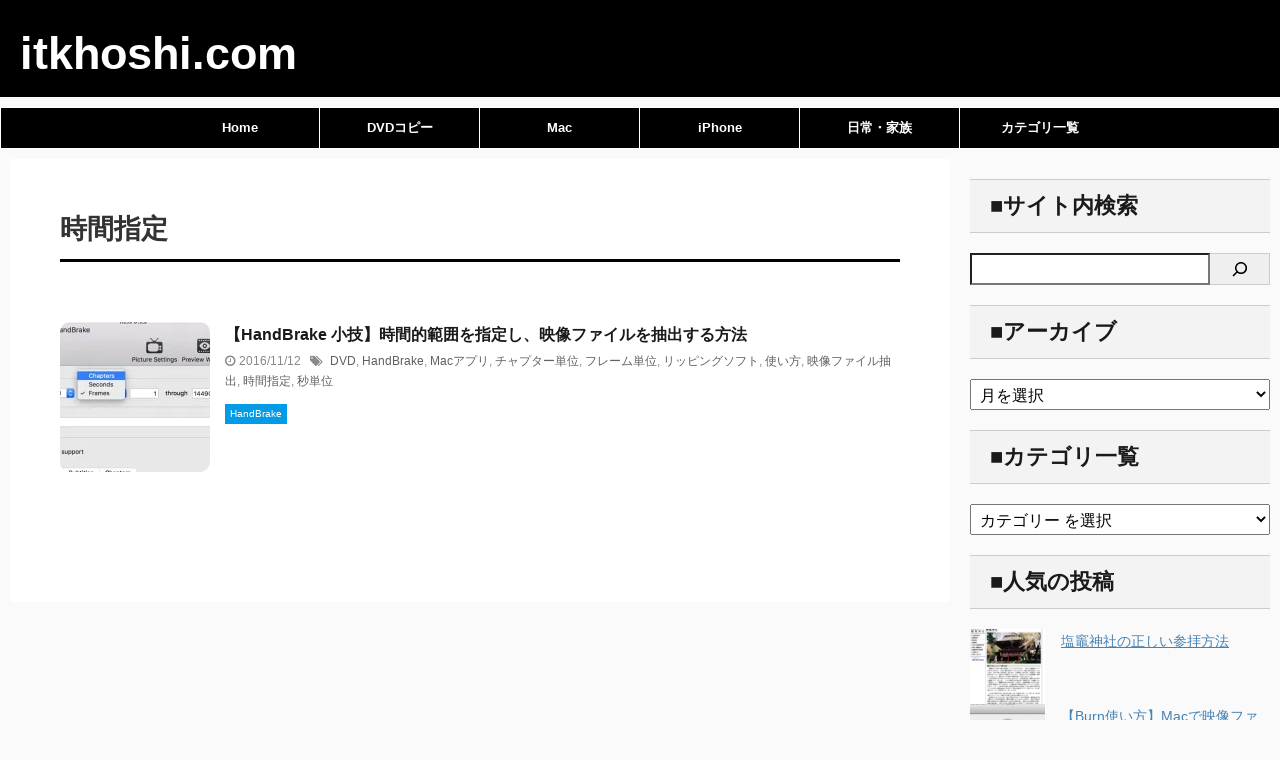

--- FILE ---
content_type: text/html; charset=UTF-8
request_url: https://itkhoshi.com/blog/archives/tag/%E6%99%82%E9%96%93%E6%8C%87%E5%AE%9A
body_size: 19897
content:
<!DOCTYPE html>
<!--[if lt IE 7]>
<html class="ie6" lang="ja"> <![endif]-->
<!--[if IE 7]>
<html class="i7" lang="ja"> <![endif]-->
<!--[if IE 8]>
<html class="ie" lang="ja"> <![endif]-->
<!--[if gt IE 8]><!-->
<html lang="ja" class="">
	<!--<![endif]-->
	<head prefix="og: http://ogp.me/ns# fb: http://ogp.me/ns/fb# article: http://ogp.me/ns/article#">
		<meta charset="UTF-8" >
		<meta name="viewport" content="width=device-width,initial-scale=1.0,user-scalable=no,viewport-fit=cover">
		<meta name="format-detection" content="telephone=no" >
		<meta name="referrer" content="no-referrer-when-downgrade"/>

					<meta name="robots" content="noindex,follow">
		
		<link rel="alternate" type="application/rss+xml" title="itkhoshi.com RSS Feed" href="https://itkhoshi.com/blog/feed" />
		<link rel="pingback" href="https://itkhoshi.com/blog/xmlrpc.php" >
		<!--[if lt IE 9]>
		<script src="https://itkhoshi.com/blog/wp-content/themes/affinger5/js/html5shiv.js"></script>
		<![endif]-->
				<meta name='robots' content='max-image-preview:large' />
<title>時間指定 - itkhoshi.com</title>
<link rel='dns-prefetch' href='//ajax.googleapis.com' />
<link rel='dns-prefetch' href='//secure.gravatar.com' />
<link rel='dns-prefetch' href='//stats.wp.com' />
<link rel='dns-prefetch' href='//v0.wordpress.com' />
<link rel='preconnect' href='//i0.wp.com' />
<script type="text/javascript" id="wpp-js" src="https://itkhoshi.com/blog/wp-content/plugins/wordpress-popular-posts/assets/js/wpp.min.js?ver=7.3.6" data-sampling="0" data-sampling-rate="100" data-api-url="https://itkhoshi.com/blog/wp-json/wordpress-popular-posts" data-post-id="0" data-token="478307980d" data-lang="0" data-debug="0"></script>
<style id='wp-img-auto-sizes-contain-inline-css' type='text/css'>
img:is([sizes=auto i],[sizes^="auto," i]){contain-intrinsic-size:3000px 1500px}
/*# sourceURL=wp-img-auto-sizes-contain-inline-css */
</style>
<style id='wp-emoji-styles-inline-css' type='text/css'>

	img.wp-smiley, img.emoji {
		display: inline !important;
		border: none !important;
		box-shadow: none !important;
		height: 1em !important;
		width: 1em !important;
		margin: 0 0.07em !important;
		vertical-align: -0.1em !important;
		background: none !important;
		padding: 0 !important;
	}
/*# sourceURL=wp-emoji-styles-inline-css */
</style>
<link rel='stylesheet' id='wp-block-library-css' href='https://itkhoshi.com/blog/wp-includes/css/dist/block-library/style.min.css?ver=6.9' type='text/css' media='all' />
<style id='wp-block-archives-inline-css' type='text/css'>
.wp-block-archives{box-sizing:border-box}.wp-block-archives-dropdown label{display:block}
/*# sourceURL=https://itkhoshi.com/blog/wp-includes/blocks/archives/style.min.css */
</style>
<style id='wp-block-categories-inline-css' type='text/css'>
.wp-block-categories{box-sizing:border-box}.wp-block-categories.alignleft{margin-right:2em}.wp-block-categories.alignright{margin-left:2em}.wp-block-categories.wp-block-categories-dropdown.aligncenter{text-align:center}.wp-block-categories .wp-block-categories__label{display:block;width:100%}
/*# sourceURL=https://itkhoshi.com/blog/wp-includes/blocks/categories/style.min.css */
</style>
<style id='wp-block-heading-inline-css' type='text/css'>
h1:where(.wp-block-heading).has-background,h2:where(.wp-block-heading).has-background,h3:where(.wp-block-heading).has-background,h4:where(.wp-block-heading).has-background,h5:where(.wp-block-heading).has-background,h6:where(.wp-block-heading).has-background{padding:1.25em 2.375em}h1.has-text-align-left[style*=writing-mode]:where([style*=vertical-lr]),h1.has-text-align-right[style*=writing-mode]:where([style*=vertical-rl]),h2.has-text-align-left[style*=writing-mode]:where([style*=vertical-lr]),h2.has-text-align-right[style*=writing-mode]:where([style*=vertical-rl]),h3.has-text-align-left[style*=writing-mode]:where([style*=vertical-lr]),h3.has-text-align-right[style*=writing-mode]:where([style*=vertical-rl]),h4.has-text-align-left[style*=writing-mode]:where([style*=vertical-lr]),h4.has-text-align-right[style*=writing-mode]:where([style*=vertical-rl]),h5.has-text-align-left[style*=writing-mode]:where([style*=vertical-lr]),h5.has-text-align-right[style*=writing-mode]:where([style*=vertical-rl]),h6.has-text-align-left[style*=writing-mode]:where([style*=vertical-lr]),h6.has-text-align-right[style*=writing-mode]:where([style*=vertical-rl]){rotate:180deg}
/*# sourceURL=https://itkhoshi.com/blog/wp-includes/blocks/heading/style.min.css */
</style>
<style id='wp-block-search-inline-css' type='text/css'>
.wp-block-search__button{margin-left:10px;word-break:normal}.wp-block-search__button.has-icon{line-height:0}.wp-block-search__button svg{height:1.25em;min-height:24px;min-width:24px;width:1.25em;fill:currentColor;vertical-align:text-bottom}:where(.wp-block-search__button){border:1px solid #ccc;padding:6px 10px}.wp-block-search__inside-wrapper{display:flex;flex:auto;flex-wrap:nowrap;max-width:100%}.wp-block-search__label{width:100%}.wp-block-search.wp-block-search__button-only .wp-block-search__button{box-sizing:border-box;display:flex;flex-shrink:0;justify-content:center;margin-left:0;max-width:100%}.wp-block-search.wp-block-search__button-only .wp-block-search__inside-wrapper{min-width:0!important;transition-property:width}.wp-block-search.wp-block-search__button-only .wp-block-search__input{flex-basis:100%;transition-duration:.3s}.wp-block-search.wp-block-search__button-only.wp-block-search__searchfield-hidden,.wp-block-search.wp-block-search__button-only.wp-block-search__searchfield-hidden .wp-block-search__inside-wrapper{overflow:hidden}.wp-block-search.wp-block-search__button-only.wp-block-search__searchfield-hidden .wp-block-search__input{border-left-width:0!important;border-right-width:0!important;flex-basis:0;flex-grow:0;margin:0;min-width:0!important;padding-left:0!important;padding-right:0!important;width:0!important}:where(.wp-block-search__input){appearance:none;border:1px solid #949494;flex-grow:1;font-family:inherit;font-size:inherit;font-style:inherit;font-weight:inherit;letter-spacing:inherit;line-height:inherit;margin-left:0;margin-right:0;min-width:3rem;padding:8px;text-decoration:unset!important;text-transform:inherit}:where(.wp-block-search__button-inside .wp-block-search__inside-wrapper){background-color:#fff;border:1px solid #949494;box-sizing:border-box;padding:4px}:where(.wp-block-search__button-inside .wp-block-search__inside-wrapper) .wp-block-search__input{border:none;border-radius:0;padding:0 4px}:where(.wp-block-search__button-inside .wp-block-search__inside-wrapper) .wp-block-search__input:focus{outline:none}:where(.wp-block-search__button-inside .wp-block-search__inside-wrapper) :where(.wp-block-search__button){padding:4px 8px}.wp-block-search.aligncenter .wp-block-search__inside-wrapper{margin:auto}.wp-block[data-align=right] .wp-block-search.wp-block-search__button-only .wp-block-search__inside-wrapper{float:right}
/*# sourceURL=https://itkhoshi.com/blog/wp-includes/blocks/search/style.min.css */
</style>
<style id='global-styles-inline-css' type='text/css'>
:root{--wp--preset--aspect-ratio--square: 1;--wp--preset--aspect-ratio--4-3: 4/3;--wp--preset--aspect-ratio--3-4: 3/4;--wp--preset--aspect-ratio--3-2: 3/2;--wp--preset--aspect-ratio--2-3: 2/3;--wp--preset--aspect-ratio--16-9: 16/9;--wp--preset--aspect-ratio--9-16: 9/16;--wp--preset--color--black: #000000;--wp--preset--color--cyan-bluish-gray: #abb8c3;--wp--preset--color--white: #ffffff;--wp--preset--color--pale-pink: #f78da7;--wp--preset--color--vivid-red: #cf2e2e;--wp--preset--color--luminous-vivid-orange: #ff6900;--wp--preset--color--luminous-vivid-amber: #fcb900;--wp--preset--color--light-green-cyan: #7bdcb5;--wp--preset--color--vivid-green-cyan: #00d084;--wp--preset--color--pale-cyan-blue: #8ed1fc;--wp--preset--color--vivid-cyan-blue: #0693e3;--wp--preset--color--vivid-purple: #9b51e0;--wp--preset--color--soft-red: #e6514c;--wp--preset--color--light-grayish-red: #fdebee;--wp--preset--color--vivid-yellow: #ffc107;--wp--preset--color--very-pale-yellow: #fffde7;--wp--preset--color--very-light-gray: #fafafa;--wp--preset--color--very-dark-gray: #313131;--wp--preset--color--original-color-a: #43a047;--wp--preset--color--original-color-b: #795548;--wp--preset--color--original-color-c: #ec407a;--wp--preset--color--original-color-d: #9e9d24;--wp--preset--gradient--vivid-cyan-blue-to-vivid-purple: linear-gradient(135deg,rgb(6,147,227) 0%,rgb(155,81,224) 100%);--wp--preset--gradient--light-green-cyan-to-vivid-green-cyan: linear-gradient(135deg,rgb(122,220,180) 0%,rgb(0,208,130) 100%);--wp--preset--gradient--luminous-vivid-amber-to-luminous-vivid-orange: linear-gradient(135deg,rgb(252,185,0) 0%,rgb(255,105,0) 100%);--wp--preset--gradient--luminous-vivid-orange-to-vivid-red: linear-gradient(135deg,rgb(255,105,0) 0%,rgb(207,46,46) 100%);--wp--preset--gradient--very-light-gray-to-cyan-bluish-gray: linear-gradient(135deg,rgb(238,238,238) 0%,rgb(169,184,195) 100%);--wp--preset--gradient--cool-to-warm-spectrum: linear-gradient(135deg,rgb(74,234,220) 0%,rgb(151,120,209) 20%,rgb(207,42,186) 40%,rgb(238,44,130) 60%,rgb(251,105,98) 80%,rgb(254,248,76) 100%);--wp--preset--gradient--blush-light-purple: linear-gradient(135deg,rgb(255,206,236) 0%,rgb(152,150,240) 100%);--wp--preset--gradient--blush-bordeaux: linear-gradient(135deg,rgb(254,205,165) 0%,rgb(254,45,45) 50%,rgb(107,0,62) 100%);--wp--preset--gradient--luminous-dusk: linear-gradient(135deg,rgb(255,203,112) 0%,rgb(199,81,192) 50%,rgb(65,88,208) 100%);--wp--preset--gradient--pale-ocean: linear-gradient(135deg,rgb(255,245,203) 0%,rgb(182,227,212) 50%,rgb(51,167,181) 100%);--wp--preset--gradient--electric-grass: linear-gradient(135deg,rgb(202,248,128) 0%,rgb(113,206,126) 100%);--wp--preset--gradient--midnight: linear-gradient(135deg,rgb(2,3,129) 0%,rgb(40,116,252) 100%);--wp--preset--font-size--small: 13px;--wp--preset--font-size--medium: 20px;--wp--preset--font-size--large: 36px;--wp--preset--font-size--x-large: 42px;--wp--preset--spacing--20: 0.44rem;--wp--preset--spacing--30: 0.67rem;--wp--preset--spacing--40: 1rem;--wp--preset--spacing--50: 1.5rem;--wp--preset--spacing--60: 2.25rem;--wp--preset--spacing--70: 3.38rem;--wp--preset--spacing--80: 5.06rem;--wp--preset--shadow--natural: 6px 6px 9px rgba(0, 0, 0, 0.2);--wp--preset--shadow--deep: 12px 12px 50px rgba(0, 0, 0, 0.4);--wp--preset--shadow--sharp: 6px 6px 0px rgba(0, 0, 0, 0.2);--wp--preset--shadow--outlined: 6px 6px 0px -3px rgb(255, 255, 255), 6px 6px rgb(0, 0, 0);--wp--preset--shadow--crisp: 6px 6px 0px rgb(0, 0, 0);}:where(.is-layout-flex){gap: 0.5em;}:where(.is-layout-grid){gap: 0.5em;}body .is-layout-flex{display: flex;}.is-layout-flex{flex-wrap: wrap;align-items: center;}.is-layout-flex > :is(*, div){margin: 0;}body .is-layout-grid{display: grid;}.is-layout-grid > :is(*, div){margin: 0;}:where(.wp-block-columns.is-layout-flex){gap: 2em;}:where(.wp-block-columns.is-layout-grid){gap: 2em;}:where(.wp-block-post-template.is-layout-flex){gap: 1.25em;}:where(.wp-block-post-template.is-layout-grid){gap: 1.25em;}.has-black-color{color: var(--wp--preset--color--black) !important;}.has-cyan-bluish-gray-color{color: var(--wp--preset--color--cyan-bluish-gray) !important;}.has-white-color{color: var(--wp--preset--color--white) !important;}.has-pale-pink-color{color: var(--wp--preset--color--pale-pink) !important;}.has-vivid-red-color{color: var(--wp--preset--color--vivid-red) !important;}.has-luminous-vivid-orange-color{color: var(--wp--preset--color--luminous-vivid-orange) !important;}.has-luminous-vivid-amber-color{color: var(--wp--preset--color--luminous-vivid-amber) !important;}.has-light-green-cyan-color{color: var(--wp--preset--color--light-green-cyan) !important;}.has-vivid-green-cyan-color{color: var(--wp--preset--color--vivid-green-cyan) !important;}.has-pale-cyan-blue-color{color: var(--wp--preset--color--pale-cyan-blue) !important;}.has-vivid-cyan-blue-color{color: var(--wp--preset--color--vivid-cyan-blue) !important;}.has-vivid-purple-color{color: var(--wp--preset--color--vivid-purple) !important;}.has-black-background-color{background-color: var(--wp--preset--color--black) !important;}.has-cyan-bluish-gray-background-color{background-color: var(--wp--preset--color--cyan-bluish-gray) !important;}.has-white-background-color{background-color: var(--wp--preset--color--white) !important;}.has-pale-pink-background-color{background-color: var(--wp--preset--color--pale-pink) !important;}.has-vivid-red-background-color{background-color: var(--wp--preset--color--vivid-red) !important;}.has-luminous-vivid-orange-background-color{background-color: var(--wp--preset--color--luminous-vivid-orange) !important;}.has-luminous-vivid-amber-background-color{background-color: var(--wp--preset--color--luminous-vivid-amber) !important;}.has-light-green-cyan-background-color{background-color: var(--wp--preset--color--light-green-cyan) !important;}.has-vivid-green-cyan-background-color{background-color: var(--wp--preset--color--vivid-green-cyan) !important;}.has-pale-cyan-blue-background-color{background-color: var(--wp--preset--color--pale-cyan-blue) !important;}.has-vivid-cyan-blue-background-color{background-color: var(--wp--preset--color--vivid-cyan-blue) !important;}.has-vivid-purple-background-color{background-color: var(--wp--preset--color--vivid-purple) !important;}.has-black-border-color{border-color: var(--wp--preset--color--black) !important;}.has-cyan-bluish-gray-border-color{border-color: var(--wp--preset--color--cyan-bluish-gray) !important;}.has-white-border-color{border-color: var(--wp--preset--color--white) !important;}.has-pale-pink-border-color{border-color: var(--wp--preset--color--pale-pink) !important;}.has-vivid-red-border-color{border-color: var(--wp--preset--color--vivid-red) !important;}.has-luminous-vivid-orange-border-color{border-color: var(--wp--preset--color--luminous-vivid-orange) !important;}.has-luminous-vivid-amber-border-color{border-color: var(--wp--preset--color--luminous-vivid-amber) !important;}.has-light-green-cyan-border-color{border-color: var(--wp--preset--color--light-green-cyan) !important;}.has-vivid-green-cyan-border-color{border-color: var(--wp--preset--color--vivid-green-cyan) !important;}.has-pale-cyan-blue-border-color{border-color: var(--wp--preset--color--pale-cyan-blue) !important;}.has-vivid-cyan-blue-border-color{border-color: var(--wp--preset--color--vivid-cyan-blue) !important;}.has-vivid-purple-border-color{border-color: var(--wp--preset--color--vivid-purple) !important;}.has-vivid-cyan-blue-to-vivid-purple-gradient-background{background: var(--wp--preset--gradient--vivid-cyan-blue-to-vivid-purple) !important;}.has-light-green-cyan-to-vivid-green-cyan-gradient-background{background: var(--wp--preset--gradient--light-green-cyan-to-vivid-green-cyan) !important;}.has-luminous-vivid-amber-to-luminous-vivid-orange-gradient-background{background: var(--wp--preset--gradient--luminous-vivid-amber-to-luminous-vivid-orange) !important;}.has-luminous-vivid-orange-to-vivid-red-gradient-background{background: var(--wp--preset--gradient--luminous-vivid-orange-to-vivid-red) !important;}.has-very-light-gray-to-cyan-bluish-gray-gradient-background{background: var(--wp--preset--gradient--very-light-gray-to-cyan-bluish-gray) !important;}.has-cool-to-warm-spectrum-gradient-background{background: var(--wp--preset--gradient--cool-to-warm-spectrum) !important;}.has-blush-light-purple-gradient-background{background: var(--wp--preset--gradient--blush-light-purple) !important;}.has-blush-bordeaux-gradient-background{background: var(--wp--preset--gradient--blush-bordeaux) !important;}.has-luminous-dusk-gradient-background{background: var(--wp--preset--gradient--luminous-dusk) !important;}.has-pale-ocean-gradient-background{background: var(--wp--preset--gradient--pale-ocean) !important;}.has-electric-grass-gradient-background{background: var(--wp--preset--gradient--electric-grass) !important;}.has-midnight-gradient-background{background: var(--wp--preset--gradient--midnight) !important;}.has-small-font-size{font-size: var(--wp--preset--font-size--small) !important;}.has-medium-font-size{font-size: var(--wp--preset--font-size--medium) !important;}.has-large-font-size{font-size: var(--wp--preset--font-size--large) !important;}.has-x-large-font-size{font-size: var(--wp--preset--font-size--x-large) !important;}
/*# sourceURL=global-styles-inline-css */
</style>

<style id='classic-theme-styles-inline-css' type='text/css'>
/*! This file is auto-generated */
.wp-block-button__link{color:#fff;background-color:#32373c;border-radius:9999px;box-shadow:none;text-decoration:none;padding:calc(.667em + 2px) calc(1.333em + 2px);font-size:1.125em}.wp-block-file__button{background:#32373c;color:#fff;text-decoration:none}
/*# sourceURL=/wp-includes/css/classic-themes.min.css */
</style>
<link rel='stylesheet' id='wordpress-popular-posts-css-css' href='https://itkhoshi.com/blog/wp-content/plugins/wordpress-popular-posts/assets/css/wpp.css?ver=7.3.6' type='text/css' media='all' />
<link rel='stylesheet' id='yyi_rinker_stylesheet-css' href='https://itkhoshi.com/blog/wp-content/plugins/yyi-rinker/css/style.css?v=1.11.1&#038;ver=6.9' type='text/css' media='all' />
<link rel='stylesheet' id='normalize-css' href='https://itkhoshi.com/blog/wp-content/themes/affinger5/css/normalize.css?ver=1.5.9' type='text/css' media='all' />
<link rel='stylesheet' id='font-awesome-css' href='https://itkhoshi.com/blog/wp-content/themes/affinger5/css/fontawesome/css/font-awesome.min.css?ver=4.7.0' type='text/css' media='all' />
<link rel='stylesheet' id='font-awesome-animation-css' href='https://itkhoshi.com/blog/wp-content/themes/affinger5/css/fontawesome/css/font-awesome-animation.min.css?ver=6.9' type='text/css' media='all' />
<link rel='stylesheet' id='st_svg-css' href='https://itkhoshi.com/blog/wp-content/themes/affinger5/st_svg/style.css?ver=6.9' type='text/css' media='all' />
<link rel='stylesheet' id='slick-css' href='https://itkhoshi.com/blog/wp-content/themes/affinger5/vendor/slick/slick.css?ver=1.8.0' type='text/css' media='all' />
<link rel='stylesheet' id='slick-theme-css' href='https://itkhoshi.com/blog/wp-content/themes/affinger5/vendor/slick/slick-theme.css?ver=1.8.0' type='text/css' media='all' />
<link rel='stylesheet' id='style-css' href='https://itkhoshi.com/blog/wp-content/themes/affinger5/style.css?ver=6.9' type='text/css' media='all' />
<link rel='stylesheet' id='child-style-css' href='https://itkhoshi.com/blog/wp-content/themes/affinger5-child/style.css?ver=6.9' type='text/css' media='all' />
<link rel='stylesheet' id='single-css' href='https://itkhoshi.com/blog/wp-content/themes/affinger5/st-rankcss.php' type='text/css' media='all' />
<style id='rocket-lazyload-inline-css' type='text/css'>
.rll-youtube-player{position:relative;padding-bottom:56.23%;height:0;overflow:hidden;max-width:100%;}.rll-youtube-player:focus-within{outline: 2px solid currentColor;outline-offset: 5px;}.rll-youtube-player iframe{position:absolute;top:0;left:0;width:100%;height:100%;z-index:100;background:0 0}.rll-youtube-player img{bottom:0;display:block;left:0;margin:auto;max-width:100%;width:100%;position:absolute;right:0;top:0;border:none;height:auto;-webkit-transition:.4s all;-moz-transition:.4s all;transition:.4s all}.rll-youtube-player img:hover{-webkit-filter:brightness(75%)}.rll-youtube-player .play{height:100%;width:100%;left:0;top:0;position:absolute;background:url(https://itkhoshi.com/blog/wp-content/plugins/rocket-lazy-load/assets/img/youtube.png) no-repeat center;background-color: transparent !important;cursor:pointer;border:none;}
/*# sourceURL=rocket-lazyload-inline-css */
</style>
<link rel='stylesheet' id='st-themecss-css' href='https://itkhoshi.com/blog/wp-content/themes/affinger5/st-themecss-loader.php?ver=6.9' type='text/css' media='all' />
<script type="text/javascript" src="//ajax.googleapis.com/ajax/libs/jquery/1.11.3/jquery.min.js?ver=1.11.3" id="jquery-js"></script>
<link rel="https://api.w.org/" href="https://itkhoshi.com/blog/wp-json/" /><link rel="alternate" title="JSON" type="application/json" href="https://itkhoshi.com/blog/wp-json/wp/v2/tags/1822" /><!-- Favicon Rotator -->
<link rel="shortcut icon" href="https://itkhoshi.com/blog/wp-content/uploads/2013/09/130918-0001-16x16.png" />
<link rel="apple-touch-icon-precomposed" href="https://itkhoshi.com/blog/wp-content/uploads/2013/09/130918-0001.png" />
<!-- End Favicon Rotator -->
	<style>img#wpstats{display:none}</style>
		            <style id="wpp-loading-animation-styles">@-webkit-keyframes bgslide{from{background-position-x:0}to{background-position-x:-200%}}@keyframes bgslide{from{background-position-x:0}to{background-position-x:-200%}}.wpp-widget-block-placeholder,.wpp-shortcode-placeholder{margin:0 auto;width:60px;height:3px;background:#dd3737;background:linear-gradient(90deg,#dd3737 0%,#571313 10%,#dd3737 100%);background-size:200% auto;border-radius:3px;-webkit-animation:bgslide 1s infinite linear;animation:bgslide 1s infinite linear}</style>
            <style>
.yyi-rinker-images {
    display: flex;
    justify-content: center;
    align-items: center;
    position: relative;

}
div.yyi-rinker-image img.yyi-rinker-main-img.hidden {
    display: none;
}

.yyi-rinker-images-arrow {
    cursor: pointer;
    position: absolute;
    top: 50%;
    display: block;
    margin-top: -11px;
    opacity: 0.6;
    width: 22px;
}

.yyi-rinker-images-arrow-left{
    left: -10px;
}
.yyi-rinker-images-arrow-right{
    right: -10px;
}

.yyi-rinker-images-arrow-left.hidden {
    display: none;
}

.yyi-rinker-images-arrow-right.hidden {
    display: none;
}
div.yyi-rinker-contents.yyi-rinker-design-tate  div.yyi-rinker-box{
    flex-direction: column;
}

div.yyi-rinker-contents.yyi-rinker-design-slim div.yyi-rinker-box .yyi-rinker-links {
    flex-direction: column;
}

div.yyi-rinker-contents.yyi-rinker-design-slim div.yyi-rinker-info {
    width: 100%;
}

div.yyi-rinker-contents.yyi-rinker-design-slim .yyi-rinker-title {
    text-align: center;
}

div.yyi-rinker-contents.yyi-rinker-design-slim .yyi-rinker-links {
    text-align: center;
}
div.yyi-rinker-contents.yyi-rinker-design-slim .yyi-rinker-image {
    margin: auto;
}

div.yyi-rinker-contents.yyi-rinker-design-slim div.yyi-rinker-info ul.yyi-rinker-links li {
	align-self: stretch;
}
div.yyi-rinker-contents.yyi-rinker-design-slim div.yyi-rinker-box div.yyi-rinker-info {
	padding: 0;
}
div.yyi-rinker-contents.yyi-rinker-design-slim div.yyi-rinker-box {
	flex-direction: column;
	padding: 14px 5px 0;
}

.yyi-rinker-design-slim div.yyi-rinker-box div.yyi-rinker-info {
	text-align: center;
}

.yyi-rinker-design-slim div.price-box span.price {
	display: block;
}

div.yyi-rinker-contents.yyi-rinker-design-slim div.yyi-rinker-info div.yyi-rinker-title a{
	font-size:16px;
}

div.yyi-rinker-contents.yyi-rinker-design-slim ul.yyi-rinker-links li.amazonkindlelink:before,  div.yyi-rinker-contents.yyi-rinker-design-slim ul.yyi-rinker-links li.amazonlink:before,  div.yyi-rinker-contents.yyi-rinker-design-slim ul.yyi-rinker-links li.rakutenlink:before, div.yyi-rinker-contents.yyi-rinker-design-slim ul.yyi-rinker-links li.yahoolink:before, div.yyi-rinker-contents.yyi-rinker-design-slim ul.yyi-rinker-links li.mercarilink:before {
	font-size:12px;
}

div.yyi-rinker-contents.yyi-rinker-design-slim ul.yyi-rinker-links li a {
	font-size: 13px;
}
.entry-content ul.yyi-rinker-links li {
	padding: 0;
}

div.yyi-rinker-contents .yyi-rinker-attention.attention_desing_right_ribbon {
    width: 89px;
    height: 91px;
    position: absolute;
    top: -1px;
    right: -1px;
    left: auto;
    overflow: hidden;
}

div.yyi-rinker-contents .yyi-rinker-attention.attention_desing_right_ribbon span {
    display: inline-block;
    width: 146px;
    position: absolute;
    padding: 4px 0;
    left: -13px;
    top: 12px;
    text-align: center;
    font-size: 12px;
    line-height: 24px;
    -webkit-transform: rotate(45deg);
    transform: rotate(45deg);
    box-shadow: 0 1px 3px rgba(0, 0, 0, 0.2);
}

div.yyi-rinker-contents .yyi-rinker-attention.attention_desing_right_ribbon {
    background: none;
}
.yyi-rinker-attention.attention_desing_right_ribbon .yyi-rinker-attention-after,
.yyi-rinker-attention.attention_desing_right_ribbon .yyi-rinker-attention-before{
display:none;
}
div.yyi-rinker-use-right_ribbon div.yyi-rinker-title {
    margin-right: 2rem;
}

				</style><link href="https://fonts.googleapis.com/icon?family=Material+Icons" rel="stylesheet">
<meta name="google-site-verification" content="zPiRqoOFPlotbEbk8OJQOYJdCOJ7RTkw5S2fgmwapfo" />
<!-- Google tag (gtag.js) -->
<script async src="https://www.googletagmanager.com/gtag/js?id=G-JS8WR5HZDV"></script>
<script>
  window.dataLayer = window.dataLayer || [];
  function gtag(){dataLayer.push(arguments);}
  gtag('js', new Date());

  gtag('config', 'G-JS8WR5HZDV');
</script>
<noscript><style>.lazyload[data-src]{display:none !important;}</style></noscript><style>.lazyload{background-image:none !important;}.lazyload:before{background-image:none !important;}</style>
<!-- Jetpack Open Graph Tags -->
<meta property="og:type" content="website" />
<meta property="og:title" content="時間指定 - itkhoshi.com" />
<meta property="og:url" content="https://itkhoshi.com/blog/archives/tag/%e6%99%82%e9%96%93%e6%8c%87%e5%ae%9a" />
<meta property="og:site_name" content="itkhoshi.com" />
<meta property="og:image" content="https://s0.wp.com/i/blank.jpg" />
<meta property="og:image:width" content="200" />
<meta property="og:image:height" content="200" />
<meta property="og:image:alt" content="" />
<meta property="og:locale" content="ja_JP" />

<!-- End Jetpack Open Graph Tags -->
		<style type="text/css" id="wp-custom-css">
			/*-----サイトタイトルフォント調整----*/
header .sitename {
display: inline-block;
letter-spacing: 0px;
font-size: 45px;
}

/*-----New Share HTML----*/
.link-box {
	border:1px solid #e1e1e1;
	padding:10px;
	display:flex;
	margin:30px;
}
.link-box:hover {
	background-color:#f3f3f3;
	-webkit-transition:background-color .35s;
	transition:background-color .35s;
}
.img-box {
	width:25%;
	float:left;
}
.img-box div {
	min-height:170px;
	background-size:cover;
	background-position:center center;
}
.text-box {
	width:75%;
	float:left;
	padding-left:20px;
	line-height:1.7;
	margin:0;
}
.text-box .title {
	font-size:18px;
	font-weight:600;
	color:#428bca;
	padding:0;
	margin:0;
}
.text-box .description {
	font-size:15px;
	color:#333;
	padding:0;
	margin:0;
}
@media only screen and (max-width:479px) {
.img-box div {
	min-height:80px;
}
.text-box {
	margin-left:10px;
	line-height:1.5;
}
.text-box .title {
	font-size:13px;
	margin:0;
}
.text-box .description {
	font-size:11px;
	margin-top:5px;
}
}
/*-----ここまで：New Share HTML----*/

/*-----Rinker----*/
ul.yyi-rinker-links {
padding: 0!important;
}

div.yyi-rinker-contents img{
max-width:100px;
}

div.yyi-rinker-contents {
margin: 0 0 1.5em;/*外側上の余白を削除*/
border: none;/*外側の枠線を削除（余計な部分）*/
box-shadow: none;/*影を削除*/
}
div.yyi-rinker-contents div.yyi-rinker-box{
border:4px double #CCC;/*二重枠線*/
}
/* 商品タイトル　リンク色変更 */
div.yyi-rinker-title a {
color: #1a62af!important;/*通常時の色*/
font-weight: bold;
}
div.yyi-rinker-title a:hover {/*ホバーした時の色*/
color: #e16d15!important;
}
div.yyi-rinker-contents ul.yyi-rinker-links {
margin-bottom: 0!important;
}
/* rinker ボタン高さを44pxに */
div.yyi-rinker-contents ul.yyi-rinker-links li {
font-size: .9em;
letter-spacing: .1em;
margin: 6px 10px 6px 0px;
padding: 0;
}
div.yyi-rinker-contents ul.yyi-rinker-links li a{
height:44px;
line-height:44px;
}
div.yyi-rinker-contents ul.yyi-rinker-links li a:hover {
color: white!important;
opacity: 1;
}
div.yyi-rinker-contents ul.yyi-rinker-links li:hover {
opacity:0.9;
}
/* ボタン色変更 */
div.yyi-rinker-contents ul.yyi-rinker-links li.amazonlink { /* Amazon */
background: #ffb745; /* 背景色 */
}
div.yyi-rinker-contents ul.yyi-rinker-links li.rakutenlink { /* 楽天 */
background: #d35c53; /* 背景色 */
}
div.yyi-rinker-contents ul.yyi-rinker-links li.yahoolink { /* Yahoo */
background: #65adf3; /* 背景色 */
}
/* rinker サムネイル幅を230pxに */
div.yyi-rinker-contents div.yyi-rinker-image {
width: 100px;
min-width: 100px;
padding: 0;
margin-right: 10px;
}
div.yyi-rinker-contents img.yyi-rinker-main-img {
width: auto;
}
/*商品タイトル・詳細・ボタン*/
div.yyi-rinker-contents div.yyi-rinker-info {
width: 100%;
}

/* スマホサイズのみ適用 */
@media screen and (max-width:767px) {
div.yyi-rinker-contents div.yyi-rinker-box{
display:block;
}
/* 画像を中央そろえ */
div.yyi-rinker-contents div.yyi-rinker-image{
margin-left:auto;
margin-right:auto
}
div.yyi-rinker-contents ul.yyi-rinker-links li{
text-align:center;
width: 100%;
margin: 6px 0px;
}
/* rinker 商品詳細（文字とボタン部分）幅を広げる */
div.yyi-rinker-contents div.yyi-rinker-box div.yyi-rinker-info {
width: 95%;
margin: 0 auto;
text-align: center;
}
/*メーカー名・価格・日付部分*/
div.yyi-rinker-contents div.yyi-rinker-detail {
padding-left: 0;/*余計な余白を削除*/
}
div.yyi-rinker-contents div.yyi-rinker-detail　div.price-box {
font-size: .5em;
}
/*値段部分*/
div.yyi-rinker-contents div.yyi-rinker-detail　div.price-box .price {
font-size: 2em;
margin: 5px;
display: block;
}
div.yyi-rinker-contents div.yyi-rinker-image {
width: 230px;
min-width: 140px;
}}

/*スマホボタン表示中央*/
@media (max-width: 420px) and (min-width: 321px){
body div.yyi-rinker-contents ul.yyi-rinker-links li a {
padding: 0;
}}
/*-----ここまで：Rinker----*/

/*-----ポチレバ----*/
.pochireba {
  border: 1px solid #ddd;
  border-radius: 0px;
  padding: 15px !important;
  margin-bottom: 20px;
}

.pochireba .pochi_img {
  box-shadow: 0 0 1px 1px #ccc;
  margin-right: 25px !important;
}

.pochireba .pochi_info {
  margin-left: 5px;
}

.pochireba .pochi_name {
  text-align: center;
}

.pochireba .pochi_name a {
  display: block;
  font-size: 18px;
  text-decoration: none;
  text-align: center;
  margin: 0 40px 10px;
  padding: 6px;
  border: 1px solid #ccc;
  border-radius: 4px;
  text-shadow: 1px 1px 1px rgba(0, 0, 0, 0.3);
  line-height: 26px;
  background: -moz-linear-gradient(top, #FFF 0%, #EEE);
  background: -webkit-gradient(linear, left top, left bottom, from(#FFF), to(#EEE));
}

.pochireba .pochi_seller {
  margin-bottom: 5px;
}

.pochireba .pochi_name a::after {
  content: 'ダウンロードページへ';
  display: block;
  font-size: 15px;
  color: #555;
}

@media only screen and (max-width: 480px) {
  .pochireba>a {
    display: block;
  }
  .pochireba .pochi_img {
    float: none !important;
    display: block;
    margin: 0 auto 10px !important;
  }
  .pochireba .pochi_name {
    font-size: 17px;
  }
}
/*-----ここまで：ポチレバ----*/
		</style>
		<noscript><style id="rocket-lazyload-nojs-css">.rll-youtube-player, [data-lazy-src]{display:none !important;}</style></noscript>			<script>
		(function (i, s, o, g, r, a, m) {
			i['GoogleAnalyticsObject'] = r;
			i[r] = i[r] || function () {
					(i[r].q = i[r].q || []).push(arguments)
				}, i[r].l = 1 * new Date();
			a = s.createElement(o),
				m = s.getElementsByTagName(o)[0];
			a.async = 1;
			a.src = g;
			m.parentNode.insertBefore(a, m)
		})(window, document, 'script', '//www.google-analytics.com/analytics.js', 'ga');

		ga('create', 'UA-38616369-1', 'auto');
		ga('send', 'pageview');

	</script>
				<!-- OGP -->
	
						<meta name="twitter:card" content="summary_large_image">
				<meta name="twitter:site" content="@itkhoshi">
		<meta name="twitter:title" content="itkhoshi.com">
		<meta name="twitter:description" content="">
		<meta name="twitter:image" content="https://itkhoshi.com/blog/wp-content/themes/affinger5/images/no-img.png">
		<!-- /OGP -->
		


<script>
	jQuery(function(){
		jQuery('.st-btn-open').click(function(){
			jQuery(this).next('.st-slidebox').stop(true, true).slideToggle();
			jQuery(this).addClass('st-btn-open-click');
		});
	});
</script>


<script>
	jQuery(function(){
		jQuery("#toc_container:not(:has(ul ul))").addClass("only-toc");
		jQuery(".st-ac-box ul:has(.cat-item)").each(function(){
			jQuery(this).addClass("st-ac-cat");
		});
	});
</script>

<script>
	jQuery(function(){
						jQuery('.st-star').parent('.rankh4').css('padding-bottom','5px'); // スターがある場合のランキング見出し調整
	});
</script>


			</head>
	<body class="archive tag tag-1822 wp-theme-affinger5 wp-child-theme-affinger5-child not-front-page" >
				<div id="st-ami">
				<div id="wrapper" class="">
				<div id="wrapper-in">
					<header id="">
						<div id="headbox-bg">
							<div id="headbox">

							
								<div id="header-l">
									
									<div id="st-text-logo">
										
            
			
				<!-- キャプション -->
				                
					              		 	 <p class="descr sitenametop">
               		     	               			 </p>
					                    
				                
				<!-- ロゴ又はブログ名 -->
				              		  <p class="sitename"><a href="https://itkhoshi.com/blog/">
                  		                      		    itkhoshi.com                   		               		  </a></p>
            					<!-- ロゴ又はブログ名ここまで -->

			    
		
    									</div>
								</div><!-- /#header-l -->

								<div id="header-r" class="smanone">
									
								</div><!-- /#header-r -->
							</div><!-- /#headbox-bg -->
						</div><!-- /#headbox clearfix -->

						
						
						
						
											
	<div id="gazou-wide">
							<div id="st-menubox">
			<div id="st-menuwide">
				<nav class="smanone clearfix"><ul id="menu-main" class="menu"><li id="menu-item-11944" class="menu-item menu-item-type-custom menu-item-object-custom menu-item-home menu-item-11944"><a href="https://itkhoshi.com/blog/">Home</a></li>
<li id="menu-item-9287" class="menu-item menu-item-type-taxonomy menu-item-object-category menu-item-9287"><a href="https://itkhoshi.com/blog/archives/category/dvdcopy">DVDコピー</a></li>
<li id="menu-item-6187" class="menu-item menu-item-type-taxonomy menu-item-object-category menu-item-6187"><a href="https://itkhoshi.com/blog/archives/category/apple/mac">Mac</a></li>
<li id="menu-item-6182" class="menu-item menu-item-type-taxonomy menu-item-object-category menu-item-6182"><a href="https://itkhoshi.com/blog/archives/category/apple/iphone">iPhone</a></li>
<li id="menu-item-8051" class="menu-item menu-item-type-taxonomy menu-item-object-category menu-item-8051"><a href="https://itkhoshi.com/blog/archives/category/life">日常・家族</a></li>
<li id="menu-item-8303" class="menu-item menu-item-type-post_type menu-item-object-page menu-item-8303"><a href="https://itkhoshi.com/blog/sitemap">カテゴリ一覧</a></li>
</ul></nav>			</div>
		</div>
			
		
			</div>
					
					
					</header>

					

					<div id="content-w">

					
					
					


<div id="content" class="clearfix">
	<div id="contentInner">
		<main >
			<article>
				<!--ぱんくず -->
									<div id="breadcrumb">
					<ol>
						<li><a href="https://itkhoshi.com/blog"><span>HOME</span></a> > </li>
						<li>時間指定</li>
					</ol>
					</div>
								<!--/ ぱんくず -->
				<!--ループ開始-->
				<div class="post">
					<h1 class="entry-title">
													時間指定											</h1>
				</div><!-- /post -->
					<div class="kanren ">
						<dl class="clearfix">
			<dt><a href="https://itkhoshi.com/blog/archives/8706">
											<img width="150" height="150" src="data:image/svg+xml,%3Csvg%20xmlns='http://www.w3.org/2000/svg'%20viewBox='0%200%20150%20150'%3E%3C/svg%3E" class="attachment-st_thumb150 size-st_thumb150 wp-post-image" alt="" decoding="async" data-lazy-srcset="https://i0.wp.com/itkhoshi.com/blog/wp-content/uploads/2016/11/161112-handbrake_seconds_top.jpg?resize=100%2C100&amp;ssl=1 100w, https://i0.wp.com/itkhoshi.com/blog/wp-content/uploads/2016/11/161112-handbrake_seconds_top.jpg?resize=150%2C150&amp;ssl=1 150w, https://i0.wp.com/itkhoshi.com/blog/wp-content/uploads/2016/11/161112-handbrake_seconds_top.jpg?zoom=2&amp;resize=150%2C150&amp;ssl=1 300w, https://i0.wp.com/itkhoshi.com/blog/wp-content/uploads/2016/11/161112-handbrake_seconds_top.jpg?zoom=3&amp;resize=150%2C150&amp;ssl=1 450w" data-lazy-sizes="(max-width: 150px) 100vw, 150px" data-lazy-src="https://i0.wp.com/itkhoshi.com/blog/wp-content/uploads/2016/11/161112-handbrake_seconds_top.jpg?resize=150%2C150&#038;ssl=1" /><noscript><img width="150" height="150" src="https://i0.wp.com/itkhoshi.com/blog/wp-content/uploads/2016/11/161112-handbrake_seconds_top.jpg?resize=150%2C150&amp;ssl=1" class="attachment-st_thumb150 size-st_thumb150 wp-post-image" alt="" decoding="async" srcset="https://i0.wp.com/itkhoshi.com/blog/wp-content/uploads/2016/11/161112-handbrake_seconds_top.jpg?resize=100%2C100&amp;ssl=1 100w, https://i0.wp.com/itkhoshi.com/blog/wp-content/uploads/2016/11/161112-handbrake_seconds_top.jpg?resize=150%2C150&amp;ssl=1 150w, https://i0.wp.com/itkhoshi.com/blog/wp-content/uploads/2016/11/161112-handbrake_seconds_top.jpg?zoom=2&amp;resize=150%2C150&amp;ssl=1 300w, https://i0.wp.com/itkhoshi.com/blog/wp-content/uploads/2016/11/161112-handbrake_seconds_top.jpg?zoom=3&amp;resize=150%2C150&amp;ssl=1 450w" sizes="(max-width: 150px) 100vw, 150px" /></noscript>									</a></dt>
			<dd>
								<h3><a href="https://itkhoshi.com/blog/archives/8706">
						【HandBrake 小技】時間的範囲を指定し、映像ファイルを抽出する方法					</a></h3>

					<div class="blog_info">
		<p>
							<i class="fa fa-clock-o"></i>2016/11/12										&nbsp;<span class="pcone">
						<i class="fa fa-tags"></i>&nbsp;<a href="https://itkhoshi.com/blog/archives/tag/dvd" rel="tag">DVD</a>, <a href="https://itkhoshi.com/blog/archives/tag/handbrake" rel="tag">HandBrake</a>, <a href="https://itkhoshi.com/blog/archives/tag/mac%e3%82%a2%e3%83%97%e3%83%aa" rel="tag">Macアプリ</a>, <a href="https://itkhoshi.com/blog/archives/tag/%e3%83%81%e3%83%a3%e3%83%97%e3%82%bf%e3%83%bc%e5%8d%98%e4%bd%8d" rel="tag">チャプター単位</a>, <a href="https://itkhoshi.com/blog/archives/tag/%e3%83%95%e3%83%ac%e3%83%bc%e3%83%a0%e5%8d%98%e4%bd%8d" rel="tag">フレーム単位</a>, <a href="https://itkhoshi.com/blog/archives/tag/%e3%83%aa%e3%83%83%e3%83%94%e3%83%b3%e3%82%b0%e3%82%bd%e3%83%95%e3%83%88" rel="tag">リッピングソフト</a>, <a href="https://itkhoshi.com/blog/archives/tag/%e4%bd%bf%e3%81%84%e6%96%b9" rel="tag">使い方</a>, <a href="https://itkhoshi.com/blog/archives/tag/%e6%98%a0%e5%83%8f%e3%83%95%e3%82%a1%e3%82%a4%e3%83%ab%e6%8a%bd%e5%87%ba" rel="tag">映像ファイル抽出</a>, <a href="https://itkhoshi.com/blog/archives/tag/%e6%99%82%e9%96%93%e6%8c%87%e5%ae%9a" rel="tag">時間指定</a>, <a href="https://itkhoshi.com/blog/archives/tag/%e7%a7%92%e5%8d%98%e4%bd%8d" rel="tag">秒単位</a>				</span></p>
				</div>

								<div class="st-catgroup-under">
	
	<p class="st-catgroup itiran-category">
		<a href="https://itkhoshi.com/blog/archives/category/dvdcopy/dvdcopy_mac/handbrake-mac" title="View all posts in HandBrake" rel="category tag"><span class="catname st-catid1695">HandBrake</span></a>	</p>
</div>			</dd>
		</dl>
	</div>
						<div class="st-pagelink">
		<div class="st-pagelink-in">
				</div>
	</div>
			</article>
		</main>
	</div>
	<!-- /#contentInner -->
	<div id="side">
	<aside>

		
							
					<div id="mybox">
				<div id="block-12" class="ad widget_block">
<h2 class="wp-block-heading">■サイト内検索</h2>
</div><div id="block-11" class="ad widget_block widget_search"><form role="search" method="get" action="https://itkhoshi.com/blog/" class="wp-block-search__button-outside wp-block-search__icon-button wp-block-search"    ><label class="wp-block-search__label screen-reader-text" for="wp-block-search__input-1" >検索</label><div class="wp-block-search__inside-wrapper" ><input class="wp-block-search__input" id="wp-block-search__input-1" placeholder="" value="" type="search" name="s" required /><button aria-label="検索" class="wp-block-search__button has-icon wp-element-button" type="submit" ><svg class="search-icon" viewBox="0 0 24 24" width="24" height="24">
					<path d="M13 5c-3.3 0-6 2.7-6 6 0 1.4.5 2.7 1.3 3.7l-3.8 3.8 1.1 1.1 3.8-3.8c1 .8 2.3 1.3 3.7 1.3 3.3 0 6-2.7 6-6S16.3 5 13 5zm0 10.5c-2.5 0-4.5-2-4.5-4.5s2-4.5 4.5-4.5 4.5 2 4.5 4.5-2 4.5-4.5 4.5z"></path>
				</svg></button></div></form></div><div id="block-9" class="ad widget_block">
<h2 class="wp-block-heading">■アーカイブ</h2>
</div><div id="block-7" class="ad widget_block widget_archive"><div class="wp-block-archives-dropdown wp-block-archives"><label for="wp-block-archives-2" class="wp-block-archives__label screen-reader-text">アーカイブ</label>
		<select id="wp-block-archives-2" name="archive-dropdown">
		<option value="">月を選択</option>	<option value='https://itkhoshi.com/blog/archives/date/2021/03'> 2021年3月 &nbsp;(3)</option>
	<option value='https://itkhoshi.com/blog/archives/date/2018/04'> 2018年4月 &nbsp;(3)</option>
	<option value='https://itkhoshi.com/blog/archives/date/2018/02'> 2018年2月 &nbsp;(7)</option>
	<option value='https://itkhoshi.com/blog/archives/date/2018/01'> 2018年1月 &nbsp;(9)</option>
	<option value='https://itkhoshi.com/blog/archives/date/2017/12'> 2017年12月 &nbsp;(14)</option>
	<option value='https://itkhoshi.com/blog/archives/date/2017/11'> 2017年11月 &nbsp;(31)</option>
	<option value='https://itkhoshi.com/blog/archives/date/2017/10'> 2017年10月 &nbsp;(30)</option>
	<option value='https://itkhoshi.com/blog/archives/date/2017/09'> 2017年9月 &nbsp;(33)</option>
	<option value='https://itkhoshi.com/blog/archives/date/2017/08'> 2017年8月 &nbsp;(3)</option>
	<option value='https://itkhoshi.com/blog/archives/date/2017/05'> 2017年5月 &nbsp;(7)</option>
	<option value='https://itkhoshi.com/blog/archives/date/2017/01'> 2017年1月 &nbsp;(1)</option>
	<option value='https://itkhoshi.com/blog/archives/date/2016/12'> 2016年12月 &nbsp;(4)</option>
	<option value='https://itkhoshi.com/blog/archives/date/2016/11'> 2016年11月 &nbsp;(11)</option>
	<option value='https://itkhoshi.com/blog/archives/date/2016/10'> 2016年10月 &nbsp;(2)</option>
	<option value='https://itkhoshi.com/blog/archives/date/2016/09'> 2016年9月 &nbsp;(12)</option>
	<option value='https://itkhoshi.com/blog/archives/date/2016/06'> 2016年6月 &nbsp;(2)</option>
	<option value='https://itkhoshi.com/blog/archives/date/2016/05'> 2016年5月 &nbsp;(2)</option>
	<option value='https://itkhoshi.com/blog/archives/date/2016/04'> 2016年4月 &nbsp;(11)</option>
	<option value='https://itkhoshi.com/blog/archives/date/2016/03'> 2016年3月 &nbsp;(35)</option>
	<option value='https://itkhoshi.com/blog/archives/date/2016/02'> 2016年2月 &nbsp;(8)</option>
	<option value='https://itkhoshi.com/blog/archives/date/2015/11'> 2015年11月 &nbsp;(5)</option>
	<option value='https://itkhoshi.com/blog/archives/date/2015/10'> 2015年10月 &nbsp;(34)</option>
	<option value='https://itkhoshi.com/blog/archives/date/2015/09'> 2015年9月 &nbsp;(29)</option>
	<option value='https://itkhoshi.com/blog/archives/date/2015/08'> 2015年8月 &nbsp;(12)</option>
	<option value='https://itkhoshi.com/blog/archives/date/2015/07'> 2015年7月 &nbsp;(8)</option>
	<option value='https://itkhoshi.com/blog/archives/date/2015/06'> 2015年6月 &nbsp;(12)</option>
	<option value='https://itkhoshi.com/blog/archives/date/2015/05'> 2015年5月 &nbsp;(12)</option>
	<option value='https://itkhoshi.com/blog/archives/date/2015/04'> 2015年4月 &nbsp;(16)</option>
	<option value='https://itkhoshi.com/blog/archives/date/2015/03'> 2015年3月 &nbsp;(16)</option>
	<option value='https://itkhoshi.com/blog/archives/date/2015/02'> 2015年2月 &nbsp;(8)</option>
	<option value='https://itkhoshi.com/blog/archives/date/2015/01'> 2015年1月 &nbsp;(11)</option>
	<option value='https://itkhoshi.com/blog/archives/date/2014/12'> 2014年12月 &nbsp;(15)</option>
	<option value='https://itkhoshi.com/blog/archives/date/2014/11'> 2014年11月 &nbsp;(16)</option>
	<option value='https://itkhoshi.com/blog/archives/date/2014/10'> 2014年10月 &nbsp;(26)</option>
	<option value='https://itkhoshi.com/blog/archives/date/2014/09'> 2014年9月 &nbsp;(21)</option>
	<option value='https://itkhoshi.com/blog/archives/date/2014/08'> 2014年8月 &nbsp;(20)</option>
	<option value='https://itkhoshi.com/blog/archives/date/2014/07'> 2014年7月 &nbsp;(19)</option>
	<option value='https://itkhoshi.com/blog/archives/date/2014/06'> 2014年6月 &nbsp;(6)</option>
	<option value='https://itkhoshi.com/blog/archives/date/2014/05'> 2014年5月 &nbsp;(13)</option>
	<option value='https://itkhoshi.com/blog/archives/date/2014/04'> 2014年4月 &nbsp;(15)</option>
	<option value='https://itkhoshi.com/blog/archives/date/2014/03'> 2014年3月 &nbsp;(18)</option>
	<option value='https://itkhoshi.com/blog/archives/date/2014/02'> 2014年2月 &nbsp;(10)</option>
	<option value='https://itkhoshi.com/blog/archives/date/2014/01'> 2014年1月 &nbsp;(2)</option>
	<option value='https://itkhoshi.com/blog/archives/date/2013/12'> 2013年12月 &nbsp;(9)</option>
	<option value='https://itkhoshi.com/blog/archives/date/2013/11'> 2013年11月 &nbsp;(8)</option>
	<option value='https://itkhoshi.com/blog/archives/date/2013/10'> 2013年10月 &nbsp;(5)</option>
	<option value='https://itkhoshi.com/blog/archives/date/2013/09'> 2013年9月 &nbsp;(7)</option>
	<option value='https://itkhoshi.com/blog/archives/date/2013/08'> 2013年8月 &nbsp;(4)</option>
	<option value='https://itkhoshi.com/blog/archives/date/2013/05'> 2013年5月 &nbsp;(1)</option>
	<option value='https://itkhoshi.com/blog/archives/date/2013/04'> 2013年4月 &nbsp;(2)</option>
	<option value='https://itkhoshi.com/blog/archives/date/2013/03'> 2013年3月 &nbsp;(4)</option>
</select><script type="text/javascript">
/* <![CDATA[ */
( ( [ dropdownId, homeUrl ] ) => {
		const dropdown = document.getElementById( dropdownId );
		function onSelectChange() {
			setTimeout( () => {
				if ( 'escape' === dropdown.dataset.lastkey ) {
					return;
				}
				if ( dropdown.value ) {
					location.href = dropdown.value;
				}
			}, 250 );
		}
		function onKeyUp( event ) {
			if ( 'Escape' === event.key ) {
				dropdown.dataset.lastkey = 'escape';
			} else {
				delete dropdown.dataset.lastkey;
			}
		}
		function onClick() {
			delete dropdown.dataset.lastkey;
		}
		dropdown.addEventListener( 'keyup', onKeyUp );
		dropdown.addEventListener( 'click', onClick );
		dropdown.addEventListener( 'change', onSelectChange );
	} )( ["wp-block-archives-2","https://itkhoshi.com/blog"] );
//# sourceURL=block_core_archives_build_dropdown_script
/* ]]> */
</script>
</div></div><div id="block-13" class="ad widget_block">
<h2 class="wp-block-heading">■カテゴリ一覧</h2>
</div><div id="block-14" class="ad widget_block widget_categories"><div class="wp-block-categories-dropdown wp-block-categories"><label class="wp-block-categories__label screen-reader-text" for="wp-block-categories-1">カテゴリー</label><select  name='category_name' id='wp-block-categories-1' class='postform'>
	<option value='-1'>カテゴリー を選択</option>
	<option class="level-0" value="apple">Apple&nbsp;&nbsp;(400)</option>
	<option class="level-1" value="appleevent">&nbsp;&nbsp;&nbsp;Apple Event&nbsp;&nbsp;(24)</option>
	<option class="level-1" value="apple-music">&nbsp;&nbsp;&nbsp;Apple Music&nbsp;&nbsp;(3)</option>
	<option class="level-1" value="apple-watch">&nbsp;&nbsp;&nbsp;Apple Watch&nbsp;&nbsp;(3)</option>
	<option class="level-1" value="ipad">&nbsp;&nbsp;&nbsp;iPad&nbsp;&nbsp;(11)</option>
	<option class="level-2" value="ipad_app">&nbsp;&nbsp;&nbsp;&nbsp;&nbsp;&nbsp;iPadアプリ紹介&nbsp;&nbsp;(6)</option>
	<option class="level-2" value="ipad_info">&nbsp;&nbsp;&nbsp;&nbsp;&nbsp;&nbsp;iPad使いこなし情報&nbsp;&nbsp;(5)</option>
	<option class="level-1" value="iphone">&nbsp;&nbsp;&nbsp;iPhone&nbsp;&nbsp;(186)</option>
	<option class="level-2" value="iphone_accessory">&nbsp;&nbsp;&nbsp;&nbsp;&nbsp;&nbsp;iPhoneアクセサリー&nbsp;&nbsp;(2)</option>
	<option class="level-2" value="iphone_app">&nbsp;&nbsp;&nbsp;&nbsp;&nbsp;&nbsp;iPhoneアプリ紹介&nbsp;&nbsp;(49)</option>
	<option class="level-2" value="iphone_news">&nbsp;&nbsp;&nbsp;&nbsp;&nbsp;&nbsp;iPhoneニュース&nbsp;&nbsp;(53)</option>
	<option class="level-2" value="iphone_info">&nbsp;&nbsp;&nbsp;&nbsp;&nbsp;&nbsp;iPhone使いこなし情報&nbsp;&nbsp;(82)</option>
	<option class="level-1" value="mac">&nbsp;&nbsp;&nbsp;Mac&nbsp;&nbsp;(188)</option>
	<option class="level-2" value="mac_accessory">&nbsp;&nbsp;&nbsp;&nbsp;&nbsp;&nbsp;Macアクセサリー&nbsp;&nbsp;(3)</option>
	<option class="level-2" value="mac_app">&nbsp;&nbsp;&nbsp;&nbsp;&nbsp;&nbsp;Macアプリ紹介&nbsp;&nbsp;(44)</option>
	<option class="level-2" value="mac_news">&nbsp;&nbsp;&nbsp;&nbsp;&nbsp;&nbsp;Macニュース&nbsp;&nbsp;(47)</option>
	<option class="level-2" value="mac_info">&nbsp;&nbsp;&nbsp;&nbsp;&nbsp;&nbsp;Mac使いこなし情報&nbsp;&nbsp;(92)</option>
	<option class="level-2" value="safari-addon_mac">&nbsp;&nbsp;&nbsp;&nbsp;&nbsp;&nbsp;safari拡張機能&nbsp;&nbsp;(1)</option>
	<option class="level-2" value="movie_edit">&nbsp;&nbsp;&nbsp;&nbsp;&nbsp;&nbsp;動画編集&nbsp;&nbsp;(4)</option>
	<option class="level-0" value="book">Book&nbsp;&nbsp;(16)</option>
	<option class="level-0" value="cafe">Cafe&nbsp;&nbsp;(11)</option>
	<option class="level-1" value="starbucks">&nbsp;&nbsp;&nbsp;スターバックス&nbsp;&nbsp;(3)</option>
	<option class="level-1" value="sendai_cafe">&nbsp;&nbsp;&nbsp;仙台カフェ情報&nbsp;&nbsp;(7)</option>
	<option class="level-0" value="dvdcopy">DVDコピー&nbsp;&nbsp;(45)</option>
	<option class="level-1" value="dvdcopy_mac">&nbsp;&nbsp;&nbsp;DVDコピー（Mac）&nbsp;&nbsp;(38)</option>
	<option class="level-2" value="burn">&nbsp;&nbsp;&nbsp;&nbsp;&nbsp;&nbsp;Burn&nbsp;&nbsp;(1)</option>
	<option class="level-2" value="dvdfab">&nbsp;&nbsp;&nbsp;&nbsp;&nbsp;&nbsp;DVDfab&nbsp;&nbsp;(2)</option>
	<option class="level-2" value="handbrake-mac">&nbsp;&nbsp;&nbsp;&nbsp;&nbsp;&nbsp;HandBrake&nbsp;&nbsp;(6)</option>
	<option class="level-2" value="idvd">&nbsp;&nbsp;&nbsp;&nbsp;&nbsp;&nbsp;iDVD&nbsp;&nbsp;(2)</option>
	<option class="level-2" value="liquidcd">&nbsp;&nbsp;&nbsp;&nbsp;&nbsp;&nbsp;LiquidCD&nbsp;&nbsp;(1)</option>
	<option class="level-2" value="riplt">&nbsp;&nbsp;&nbsp;&nbsp;&nbsp;&nbsp;Riplt&nbsp;&nbsp;(4)</option>
	<option class="level-2" value="toastdvd">&nbsp;&nbsp;&nbsp;&nbsp;&nbsp;&nbsp;ToastDVD&nbsp;&nbsp;(2)</option>
	<option class="level-2" value="disc_utility_mac">&nbsp;&nbsp;&nbsp;&nbsp;&nbsp;&nbsp;ディスクユーティリティ（Mac）&nbsp;&nbsp;(6)</option>
	<option class="level-1" value="dvdcopy-windows">&nbsp;&nbsp;&nbsp;DVDコピー（Windows）&nbsp;&nbsp;(6)</option>
	<option class="level-2" value="dvd-decrypter">&nbsp;&nbsp;&nbsp;&nbsp;&nbsp;&nbsp;DVD Decrypter&nbsp;&nbsp;(3)</option>
	<option class="level-2" value="imgburn">&nbsp;&nbsp;&nbsp;&nbsp;&nbsp;&nbsp;ImgBurn&nbsp;&nbsp;(2)</option>
	<option class="level-0" value="gadget">Gadget&nbsp;&nbsp;(11)</option>
	<option class="level-1" value="mobile_-router">&nbsp;&nbsp;&nbsp;モバイルルータ&nbsp;&nbsp;(8)</option>
	<option class="level-0" value="google">Google&nbsp;&nbsp;(6)</option>
	<option class="level-1" value="google-adsense">&nbsp;&nbsp;&nbsp;Google AdSense&nbsp;&nbsp;(6)</option>
	<option class="level-0" value="internet">Internet&nbsp;&nbsp;(27)</option>
	<option class="level-1" value="evernote">&nbsp;&nbsp;&nbsp;Evernote&nbsp;&nbsp;(1)</option>
	<option class="level-1" value="sns">&nbsp;&nbsp;&nbsp;SNS&nbsp;&nbsp;(20)</option>
	<option class="level-2" value="facebook">&nbsp;&nbsp;&nbsp;&nbsp;&nbsp;&nbsp;facebook&nbsp;&nbsp;(3)</option>
	<option class="level-2" value="line">&nbsp;&nbsp;&nbsp;&nbsp;&nbsp;&nbsp;LINE&nbsp;&nbsp;(13)</option>
	<option class="level-2" value="twitter">&nbsp;&nbsp;&nbsp;&nbsp;&nbsp;&nbsp;twitter&nbsp;&nbsp;(3)</option>
	<option class="level-1" value="web-service_internet">&nbsp;&nbsp;&nbsp;Webサービス&nbsp;&nbsp;(5)</option>
	<option class="level-2" value="dropbox">&nbsp;&nbsp;&nbsp;&nbsp;&nbsp;&nbsp;Dropbox&nbsp;&nbsp;(1)</option>
	<option class="level-2" value="flickr">&nbsp;&nbsp;&nbsp;&nbsp;&nbsp;&nbsp;Flickr&nbsp;&nbsp;(2)</option>
	<option class="level-0" value="life">Life&nbsp;&nbsp;(55)</option>
	<option class="level-1" value="restaurant">&nbsp;&nbsp;&nbsp;ご飯&nbsp;&nbsp;(3)</option>
	<option class="level-1" value="basketball">&nbsp;&nbsp;&nbsp;バスケ&nbsp;&nbsp;(14)</option>
	<option class="level-1" value="blog">&nbsp;&nbsp;&nbsp;ブログ&nbsp;&nbsp;(6)</option>
	<option class="level-1" value="sigma-shrine">&nbsp;&nbsp;&nbsp;塩釜神社&nbsp;&nbsp;(5)</option>
	<option class="level-1" value="family">&nbsp;&nbsp;&nbsp;家族&nbsp;&nbsp;(23)</option>
	<option class="level-0" value="windows">Windows&nbsp;&nbsp;(19)</option>
	<option class="level-1" value="chrome-addon_win">&nbsp;&nbsp;&nbsp;Chrome拡張機能(Win)&nbsp;&nbsp;(1)</option>
	<option class="level-1" value="pc_recovery">&nbsp;&nbsp;&nbsp;PCリカバリ&nbsp;&nbsp;(4)</option>
	<option class="level-1" value="windows10-application">&nbsp;&nbsp;&nbsp;Windows10アプリ&nbsp;&nbsp;(1)</option>
	<option class="level-1" value="pc_repair">&nbsp;&nbsp;&nbsp;パソコン修理&nbsp;&nbsp;(1)</option>
	<option class="level-0" value="wordpress">WordPress&nbsp;&nbsp;(44)</option>
	<option class="level-1" value="web_service_wordpress">&nbsp;&nbsp;&nbsp;Webサービス（WP）&nbsp;&nbsp;(6)</option>
	<option class="level-1" value="server_-transfer">&nbsp;&nbsp;&nbsp;サーバー移転&nbsp;&nbsp;(1)</option>
	<option class="level-1" value="theme-edit">&nbsp;&nbsp;&nbsp;テーマ編集&nbsp;&nbsp;(27)</option>
	<option class="level-2" value="stinger7">&nbsp;&nbsp;&nbsp;&nbsp;&nbsp;&nbsp;Stinger7&nbsp;&nbsp;(11)</option>
	<option class="level-2" value="twentyfifteen">&nbsp;&nbsp;&nbsp;&nbsp;&nbsp;&nbsp;TwentyFifteen&nbsp;&nbsp;(5)</option>
	<option class="level-2" value="twentyfourteen">&nbsp;&nbsp;&nbsp;&nbsp;&nbsp;&nbsp;TwentyFourteen&nbsp;&nbsp;(8)</option>
	<option class="level-1" value="plugin">&nbsp;&nbsp;&nbsp;プラグイン&nbsp;&nbsp;(4)</option>
	<option class="level-1" value="development_env">&nbsp;&nbsp;&nbsp;開発環境&nbsp;&nbsp;(2)</option>
	<option class="level-0" value="youtube_up">YouTube&nbsp;&nbsp;(3)</option>
	<option class="level-0" value="access_analysis">アクセス解析&nbsp;&nbsp;(4)</option>
	<option class="level-0" value="game">ゲーム&nbsp;&nbsp;(2)</option>
	<option class="level-0" value="blog-logical">ブログ論&nbsp;&nbsp;(1)</option>
	<option class="level-0" value="popular_post">人気エントリー一覧&nbsp;&nbsp;(2)</option>
	<option class="level-0" value="memo">備忘録&nbsp;&nbsp;(4)</option>
	<option class="level-0" value="procedure">手続き関連&nbsp;&nbsp;(27)</option>
	<option class="level-1" value="softbank">&nbsp;&nbsp;&nbsp;Softbank&nbsp;&nbsp;(11)</option>
	<option class="level-1" value="internet_service_provider">&nbsp;&nbsp;&nbsp;インターネットプロバイダ&nbsp;&nbsp;(3)</option>
	<option class="level-1" value="rental_server">&nbsp;&nbsp;&nbsp;レンタルサーバー&nbsp;&nbsp;(8)</option>
	<option class="level-1" value="domain">&nbsp;&nbsp;&nbsp;独自ドメイン&nbsp;&nbsp;(1)</option>
	<option class="level-1" value="e-tax">&nbsp;&nbsp;&nbsp;確定申告&nbsp;&nbsp;(3)</option>
	<option class="level-0" value="capabilities">資格&nbsp;&nbsp;(1)</option>
	<option class="level-0" value="%e8%bb%8a">車&nbsp;&nbsp;(1)</option>
</select><script type="text/javascript">
/* <![CDATA[ */
( ( [ dropdownId, homeUrl ] ) => {
		const dropdown = document.getElementById( dropdownId );
		function onSelectChange() {
			setTimeout( () => {
				if ( 'escape' === dropdown.dataset.lastkey ) {
					return;
				}
				if ( dropdown.value && dropdown instanceof HTMLSelectElement ) {
					const url = new URL( homeUrl );
					url.searchParams.set( dropdown.name, dropdown.value );
					location.href = url.href;
				}
			}, 250 );
		}
		function onKeyUp( event ) {
			if ( 'Escape' === event.key ) {
				dropdown.dataset.lastkey = 'escape';
			} else {
				delete dropdown.dataset.lastkey;
			}
		}
		function onClick() {
			delete dropdown.dataset.lastkey;
		}
		dropdown.addEventListener( 'keyup', onKeyUp );
		dropdown.addEventListener( 'click', onClick );
		dropdown.addEventListener( 'change', onSelectChange );
	} )( ["wp-block-categories-1","https://itkhoshi.com/blog"] );
//# sourceURL=build_dropdown_script_block_core_categories
/* ]]> */
</script>

</div></div><div id="block-10" class="ad widget_block">
<h2 class="wp-block-heading">■人気の投稿</h2>
</div><div id="block-8" class="ad widget_block"><div class="popular-posts"><ul class="wpp-list wpp-list-with-thumbnails">
<li>
<a href="https://itkhoshi.com/blog/archives/2494" target="_self"><img src="data:image/svg+xml,%3Csvg%20xmlns='http://www.w3.org/2000/svg'%20viewBox='0%200%2075%2075'%3E%3C/svg%3E" data-lazy-srcset="https://itkhoshi.com/blog/wp-content/uploads/wordpress-popular-posts/2494-featured-75x75.png, https://itkhoshi.com/blog/wp-content/uploads/wordpress-popular-posts/2494-featured-75x75@1.5x.png 1.5x, https://itkhoshi.com/blog/wp-content/uploads/wordpress-popular-posts/2494-featured-75x75@2x.png 2x, https://itkhoshi.com/blog/wp-content/uploads/wordpress-popular-posts/2494-featured-75x75@2.5x.png 2.5x, https://itkhoshi.com/blog/wp-content/uploads/wordpress-popular-posts/2494-featured-75x75@3x.png 3x" width="75" height="75" alt="" class="wpp-thumbnail wpp_featured wpp_cached_thumb" decoding="async" data-lazy-src="https://itkhoshi.com/blog/wp-content/uploads/wordpress-popular-posts/2494-featured-75x75.png"><noscript><img src="https://itkhoshi.com/blog/wp-content/uploads/wordpress-popular-posts/2494-featured-75x75.png" srcset="https://itkhoshi.com/blog/wp-content/uploads/wordpress-popular-posts/2494-featured-75x75.png, https://itkhoshi.com/blog/wp-content/uploads/wordpress-popular-posts/2494-featured-75x75@1.5x.png 1.5x, https://itkhoshi.com/blog/wp-content/uploads/wordpress-popular-posts/2494-featured-75x75@2x.png 2x, https://itkhoshi.com/blog/wp-content/uploads/wordpress-popular-posts/2494-featured-75x75@2.5x.png 2.5x, https://itkhoshi.com/blog/wp-content/uploads/wordpress-popular-posts/2494-featured-75x75@3x.png 3x" width="75" height="75" alt="" class="wpp-thumbnail wpp_featured wpp_cached_thumb" decoding="async" loading="lazy"></noscript></a>
<a href="https://itkhoshi.com/blog/archives/2494" class="wpp-post-title" target="_self">塩竈神社の正しい参拝方法</a>
</li>
<li>
<a href="https://itkhoshi.com/blog/archives/4017" target="_self"><img src="data:image/svg+xml,%3Csvg%20xmlns='http://www.w3.org/2000/svg'%20viewBox='0%200%2075%2075'%3E%3C/svg%3E" width="75" height="75" alt="" class="wpp-thumbnail wpp_featured wpp_cached_thumb" decoding="async" data-lazy-src="https://itkhoshi.com/blog/wp-content/uploads/wordpress-popular-posts/4017-featured-75x75.png"><noscript><img src="https://itkhoshi.com/blog/wp-content/uploads/wordpress-popular-posts/4017-featured-75x75.png" width="75" height="75" alt="" class="wpp-thumbnail wpp_featured wpp_cached_thumb" decoding="async" loading="lazy"></noscript></a>
<a href="https://itkhoshi.com/blog/archives/4017" class="wpp-post-title" target="_self">【Burn使い方】Macで映像ファイルからDVDを作成する方法</a>
</li>
<li>
<a href="https://itkhoshi.com/blog/archives/8706" target="_self"><img src="data:image/svg+xml,%3Csvg%20xmlns='http://www.w3.org/2000/svg'%20viewBox='0%200%2075%2075'%3E%3C/svg%3E" data-lazy-srcset="https://itkhoshi.com/blog/wp-content/uploads/wordpress-popular-posts/8706-featured-75x75.jpg, https://itkhoshi.com/blog/wp-content/uploads/wordpress-popular-posts/8706-featured-75x75@1.5x.jpg 1.5x, https://itkhoshi.com/blog/wp-content/uploads/wordpress-popular-posts/8706-featured-75x75@2x.jpg 2x, https://itkhoshi.com/blog/wp-content/uploads/wordpress-popular-posts/8706-featured-75x75@2.5x.jpg 2.5x, https://itkhoshi.com/blog/wp-content/uploads/wordpress-popular-posts/8706-featured-75x75@3x.jpg 3x" width="75" height="75" alt="" class="wpp-thumbnail wpp_featured wpp_cached_thumb" decoding="async" data-lazy-src="https://itkhoshi.com/blog/wp-content/uploads/wordpress-popular-posts/8706-featured-75x75.jpg"><noscript><img src="https://itkhoshi.com/blog/wp-content/uploads/wordpress-popular-posts/8706-featured-75x75.jpg" srcset="https://itkhoshi.com/blog/wp-content/uploads/wordpress-popular-posts/8706-featured-75x75.jpg, https://itkhoshi.com/blog/wp-content/uploads/wordpress-popular-posts/8706-featured-75x75@1.5x.jpg 1.5x, https://itkhoshi.com/blog/wp-content/uploads/wordpress-popular-posts/8706-featured-75x75@2x.jpg 2x, https://itkhoshi.com/blog/wp-content/uploads/wordpress-popular-posts/8706-featured-75x75@2.5x.jpg 2.5x, https://itkhoshi.com/blog/wp-content/uploads/wordpress-popular-posts/8706-featured-75x75@3x.jpg 3x" width="75" height="75" alt="" class="wpp-thumbnail wpp_featured wpp_cached_thumb" decoding="async" loading="lazy"></noscript></a>
<a href="https://itkhoshi.com/blog/archives/8706" class="wpp-post-title" target="_self">【HandBrake 小技】時間的範囲を指定し、映像ファイルを抽出する方法</a>
</li>
<li>
<a href="https://itkhoshi.com/blog/archives/10018" target="_self"><img src="data:image/svg+xml,%3Csvg%20xmlns='http://www.w3.org/2000/svg'%20viewBox='0%200%2075%2075'%3E%3C/svg%3E" width="75" height="75" alt="" class="wpp-thumbnail wpp_featured wpp_cached_thumb" decoding="async" data-lazy-src="https://itkhoshi.com/blog/wp-content/uploads/wordpress-popular-posts/10018-featured-75x75.jpg"><noscript><img src="https://itkhoshi.com/blog/wp-content/uploads/wordpress-popular-posts/10018-featured-75x75.jpg" width="75" height="75" alt="" class="wpp-thumbnail wpp_featured wpp_cached_thumb" decoding="async" loading="lazy"></noscript></a>
<a href="https://itkhoshi.com/blog/archives/10018" class="wpp-post-title" target="_self">【Windows DVDコピー】DVD DecrypterでDVDをコピーする方法</a>
</li>
<li>
<a href="https://itkhoshi.com/blog/archives/9492" target="_self"><img src="data:image/svg+xml,%3Csvg%20xmlns='http://www.w3.org/2000/svg'%20viewBox='0%200%2075%2075'%3E%3C/svg%3E" width="75" height="75" alt="" class="wpp-thumbnail wpp_featured wpp_cached_thumb" decoding="async" data-lazy-src="https://itkhoshi.com/blog/wp-content/uploads/wordpress-popular-posts/9492-featured-75x75.png"><noscript><img src="https://itkhoshi.com/blog/wp-content/uploads/wordpress-popular-posts/9492-featured-75x75.png" width="75" height="75" alt="" class="wpp-thumbnail wpp_featured wpp_cached_thumb" decoding="async" loading="lazy"></noscript></a>
<a href="https://itkhoshi.com/blog/archives/9492" class="wpp-post-title" target="_self">【Boot Camp】WindowsからMacに戻れなくなった場合の暫定の対処法</a>
</li>
<li>
<a href="https://itkhoshi.com/blog/archives/9504" target="_self"><img src="data:image/svg+xml,%3Csvg%20xmlns='http://www.w3.org/2000/svg'%20viewBox='0%200%2075%2075'%3E%3C/svg%3E" data-lazy-srcset="https://itkhoshi.com/blog/wp-content/uploads/wordpress-popular-posts/9504-featured-75x75.png, https://itkhoshi.com/blog/wp-content/uploads/wordpress-popular-posts/9504-featured-75x75@1.5x.png 1.5x, https://itkhoshi.com/blog/wp-content/uploads/wordpress-popular-posts/9504-featured-75x75@2x.png 2x, https://itkhoshi.com/blog/wp-content/uploads/wordpress-popular-posts/9504-featured-75x75@2.5x.png 2.5x, https://itkhoshi.com/blog/wp-content/uploads/wordpress-popular-posts/9504-featured-75x75@3x.png 3x" width="75" height="75" alt="" class="wpp-thumbnail wpp_featured wpp_cached_thumb" decoding="async" data-lazy-src="https://itkhoshi.com/blog/wp-content/uploads/wordpress-popular-posts/9504-featured-75x75.png"><noscript><img src="https://itkhoshi.com/blog/wp-content/uploads/wordpress-popular-posts/9504-featured-75x75.png" srcset="https://itkhoshi.com/blog/wp-content/uploads/wordpress-popular-posts/9504-featured-75x75.png, https://itkhoshi.com/blog/wp-content/uploads/wordpress-popular-posts/9504-featured-75x75@1.5x.png 1.5x, https://itkhoshi.com/blog/wp-content/uploads/wordpress-popular-posts/9504-featured-75x75@2x.png 2x, https://itkhoshi.com/blog/wp-content/uploads/wordpress-popular-posts/9504-featured-75x75@2.5x.png 2.5x, https://itkhoshi.com/blog/wp-content/uploads/wordpress-popular-posts/9504-featured-75x75@3x.png 3x" width="75" height="75" alt="" class="wpp-thumbnail wpp_featured wpp_cached_thumb" decoding="async" loading="lazy"></noscript></a>
<a href="https://itkhoshi.com/blog/archives/9504" class="wpp-post-title" target="_self">【Mac】Appleの無線キーボードの名前を変更する方法</a>
</li>
<li>
<a href="https://itkhoshi.com/blog/archives/5772" target="_self"><img src="data:image/svg+xml,%3Csvg%20xmlns='http://www.w3.org/2000/svg'%20viewBox='0%200%2075%2075'%3E%3C/svg%3E" width="75" height="75" alt="" class="wpp-thumbnail wpp_featured wpp_cached_thumb" decoding="async" data-lazy-src="https://itkhoshi.com/blog/wp-content/uploads/wordpress-popular-posts/5772-featured-75x75.jpg"><noscript><img src="https://itkhoshi.com/blog/wp-content/uploads/wordpress-popular-posts/5772-featured-75x75.jpg" width="75" height="75" alt="" class="wpp-thumbnail wpp_featured wpp_cached_thumb" decoding="async" loading="lazy"></noscript></a>
<a href="https://itkhoshi.com/blog/archives/5772" class="wpp-post-title" target="_self">iPadを置き時計として使う方法</a>
</li>
<li>
<a href="https://itkhoshi.com/blog/archives/8699" target="_self"><img src="data:image/svg+xml,%3Csvg%20xmlns='http://www.w3.org/2000/svg'%20viewBox='0%200%2075%2075'%3E%3C/svg%3E" data-lazy-srcset="https://itkhoshi.com/blog/wp-content/uploads/wordpress-popular-posts/8699-featured-75x75.jpg, https://itkhoshi.com/blog/wp-content/uploads/wordpress-popular-posts/8699-featured-75x75@1.5x.jpg 1.5x, https://itkhoshi.com/blog/wp-content/uploads/wordpress-popular-posts/8699-featured-75x75@2x.jpg 2x, https://itkhoshi.com/blog/wp-content/uploads/wordpress-popular-posts/8699-featured-75x75@2.5x.jpg 2.5x, https://itkhoshi.com/blog/wp-content/uploads/wordpress-popular-posts/8699-featured-75x75@3x.jpg 3x" width="75" height="75" alt="" class="wpp-thumbnail wpp_featured wpp_cached_thumb" decoding="async" data-lazy-src="https://itkhoshi.com/blog/wp-content/uploads/wordpress-popular-posts/8699-featured-75x75.jpg"><noscript><img src="https://itkhoshi.com/blog/wp-content/uploads/wordpress-popular-posts/8699-featured-75x75.jpg" srcset="https://itkhoshi.com/blog/wp-content/uploads/wordpress-popular-posts/8699-featured-75x75.jpg, https://itkhoshi.com/blog/wp-content/uploads/wordpress-popular-posts/8699-featured-75x75@1.5x.jpg 1.5x, https://itkhoshi.com/blog/wp-content/uploads/wordpress-popular-posts/8699-featured-75x75@2x.jpg 2x, https://itkhoshi.com/blog/wp-content/uploads/wordpress-popular-posts/8699-featured-75x75@2.5x.jpg 2.5x, https://itkhoshi.com/blog/wp-content/uploads/wordpress-popular-posts/8699-featured-75x75@3x.jpg 3x" width="75" height="75" alt="" class="wpp-thumbnail wpp_featured wpp_cached_thumb" decoding="async" loading="lazy"></noscript></a>
<a href="https://itkhoshi.com/blog/archives/8699" class="wpp-post-title" target="_self">【macOS Sierra】ディスクユーティリティでDVDをコピーする方法</a>
</li>
<li>
<a href="https://itkhoshi.com/blog/archives/8434" target="_self"><img src="data:image/svg+xml,%3Csvg%20xmlns='http://www.w3.org/2000/svg'%20viewBox='0%200%2075%2075'%3E%3C/svg%3E" data-lazy-srcset="https://itkhoshi.com/blog/wp-content/uploads/wordpress-popular-posts/8434-featured-75x75.jpg, https://itkhoshi.com/blog/wp-content/uploads/wordpress-popular-posts/8434-featured-75x75@1.5x.jpg 1.5x, https://itkhoshi.com/blog/wp-content/uploads/wordpress-popular-posts/8434-featured-75x75@2x.jpg 2x, https://itkhoshi.com/blog/wp-content/uploads/wordpress-popular-posts/8434-featured-75x75@2.5x.jpg 2.5x, https://itkhoshi.com/blog/wp-content/uploads/wordpress-popular-posts/8434-featured-75x75@3x.jpg 3x" width="75" height="75" alt="" class="wpp-thumbnail wpp_featured wpp_cached_thumb" decoding="async" data-lazy-src="https://itkhoshi.com/blog/wp-content/uploads/wordpress-popular-posts/8434-featured-75x75.jpg"><noscript><img src="https://itkhoshi.com/blog/wp-content/uploads/wordpress-popular-posts/8434-featured-75x75.jpg" srcset="https://itkhoshi.com/blog/wp-content/uploads/wordpress-popular-posts/8434-featured-75x75.jpg, https://itkhoshi.com/blog/wp-content/uploads/wordpress-popular-posts/8434-featured-75x75@1.5x.jpg 1.5x, https://itkhoshi.com/blog/wp-content/uploads/wordpress-popular-posts/8434-featured-75x75@2x.jpg 2x, https://itkhoshi.com/blog/wp-content/uploads/wordpress-popular-posts/8434-featured-75x75@2.5x.jpg 2.5x, https://itkhoshi.com/blog/wp-content/uploads/wordpress-popular-posts/8434-featured-75x75@3x.jpg 3x" width="75" height="75" alt="" class="wpp-thumbnail wpp_featured wpp_cached_thumb" decoding="async" loading="lazy"></noscript></a>
<a href="https://itkhoshi.com/blog/archives/8434" class="wpp-post-title" target="_self">【MacでDVD作成】ToastDVD ⇒iDVDの代わりに最適</a>
</li>
<li>
<a href="https://itkhoshi.com/blog/archives/12125" target="_self"><img src="data:image/svg+xml,%3Csvg%20xmlns='http://www.w3.org/2000/svg'%20viewBox='0%200%2075%2075'%3E%3C/svg%3E" data-lazy-srcset="https://itkhoshi.com/blog/wp-content/uploads/wordpress-popular-posts/12125-featured-75x75.jpg, https://itkhoshi.com/blog/wp-content/uploads/wordpress-popular-posts/12125-featured-75x75@1.5x.jpg 1.5x, https://itkhoshi.com/blog/wp-content/uploads/wordpress-popular-posts/12125-featured-75x75@2x.jpg 2x, https://itkhoshi.com/blog/wp-content/uploads/wordpress-popular-posts/12125-featured-75x75@2.5x.jpg 2.5x, https://itkhoshi.com/blog/wp-content/uploads/wordpress-popular-posts/12125-featured-75x75@3x.jpg 3x" width="75" height="75" alt="" class="wpp-thumbnail wpp_featured wpp_cached_thumb" decoding="async" data-lazy-src="https://itkhoshi.com/blog/wp-content/uploads/wordpress-popular-posts/12125-featured-75x75.jpg"><noscript><img src="https://itkhoshi.com/blog/wp-content/uploads/wordpress-popular-posts/12125-featured-75x75.jpg" srcset="https://itkhoshi.com/blog/wp-content/uploads/wordpress-popular-posts/12125-featured-75x75.jpg, https://itkhoshi.com/blog/wp-content/uploads/wordpress-popular-posts/12125-featured-75x75@1.5x.jpg 1.5x, https://itkhoshi.com/blog/wp-content/uploads/wordpress-popular-posts/12125-featured-75x75@2x.jpg 2x, https://itkhoshi.com/blog/wp-content/uploads/wordpress-popular-posts/12125-featured-75x75@2.5x.jpg 2.5x, https://itkhoshi.com/blog/wp-content/uploads/wordpress-popular-posts/12125-featured-75x75@3x.jpg 3x" width="75" height="75" alt="" class="wpp-thumbnail wpp_featured wpp_cached_thumb" decoding="async" loading="lazy"></noscript></a>
<a href="https://itkhoshi.com/blog/archives/12125" class="wpp-post-title" target="_self">【DVD Decrypter】Windows10環境下で動作検証してみた</a>
</li>
</ul></div></div>			</div>
		
		<div id="scrollad">
						<!--ここにgoogleアドセンスコードを貼ると規約違反になるので注意して下さい-->
			
		</div>
	</aside>
</div>
<!-- /#side -->
</div>
<!--/#content -->
</div><!-- /contentw -->
<footer>
	<div id="footer">
		<div id="footer-in">
			<div class="footermenubox clearfix "><ul id="menu-%e8%87%aa%e5%b7%b1%e7%b4%b9%e4%bb%8b" class="footermenust"><li id="menu-item-3308" class="menu-item menu-item-type-custom menu-item-object-custom menu-item-home menu-item-3308"><a href="http://itkhoshi.com/blog/">Home</a></li>
<li id="menu-item-2110" class="menu-item menu-item-type-post_type menu-item-object-page menu-item-2110"><a href="https://itkhoshi.com/blog/profile">Profile</a></li>
<li id="menu-item-8302" class="menu-item menu-item-type-post_type menu-item-object-page menu-item-8302"><a href="https://itkhoshi.com/blog/sitemap">Sitemap</a></li>
<li id="menu-item-8049" class="menu-item menu-item-type-post_type menu-item-object-page menu-item-8049"><a href="https://itkhoshi.com/blog/contact-me">Send Mail</a></li>
</ul></div>
							<div id="st-footer-logo-wrapper">
					<!-- フッターのメインコンテンツ -->


	<div id="st-text-logo">

		<h3 class="footerlogo">
		<!-- ロゴ又はブログ名 -->
					<a href="https://itkhoshi.com/blog/">
														itkhoshi.com												</a>
				</h3>
					<p class="footer-description">
				<a href="https://itkhoshi.com/blog/"></a>
			</p>
			</div>
		

	<div class="st-footer-tel">
		
	</div>
	
				</div>
					</div>
	</div>
</footer>
</div>
<!-- /#wrapperin -->
</div>
<!-- /#wrapper -->
</div><!-- /#st-ami -->
<script type="speculationrules">
{"prefetch":[{"source":"document","where":{"and":[{"href_matches":"/blog/*"},{"not":{"href_matches":["/blog/wp-*.php","/blog/wp-admin/*","/blog/wp-content/uploads/*","/blog/wp-content/*","/blog/wp-content/plugins/*","/blog/wp-content/themes/affinger5-child/*","/blog/wp-content/themes/affinger5/*","/blog/*\\?(.+)"]}},{"not":{"selector_matches":"a[rel~=\"nofollow\"]"}},{"not":{"selector_matches":".no-prefetch, .no-prefetch a"}}]},"eagerness":"conservative"}]}
</script>
<p class="copyr" data-copyr><small>&copy; 2026 itkhoshi.com  Powered by <a href="http://manualstinger.com/cr" rel="nofollow">AFFINGER5</a></small></p><script type="text/javascript" src="https://itkhoshi.com/blog/wp-content/plugins/syntaxhighlighter/syntaxhighlighter3/scripts/shCore.js?ver=3.0.9b" id="syntaxhighlighter-core-js"></script>
<script type="text/javascript" src="https://itkhoshi.com/blog/wp-content/plugins/syntaxhighlighter/syntaxhighlighter3/scripts/shBrushAS3.js?ver=3.0.9b" id="syntaxhighlighter-brush-as3-js"></script>
<script type="text/javascript" src="https://itkhoshi.com/blog/wp-content/plugins/syntaxhighlighter/syntaxhighlighter3/scripts/shBrushArduino.js?ver=3.0.9b" id="syntaxhighlighter-brush-arduino-js"></script>
<script type="text/javascript" src="https://itkhoshi.com/blog/wp-content/plugins/syntaxhighlighter/syntaxhighlighter3/scripts/shBrushBash.js?ver=3.0.9b" id="syntaxhighlighter-brush-bash-js"></script>
<script type="text/javascript" src="https://itkhoshi.com/blog/wp-content/plugins/syntaxhighlighter/syntaxhighlighter3/scripts/shBrushColdFusion.js?ver=3.0.9b" id="syntaxhighlighter-brush-coldfusion-js"></script>
<script type="text/javascript" src="https://itkhoshi.com/blog/wp-content/plugins/syntaxhighlighter/third-party-brushes/shBrushClojure.js?ver=20090602" id="syntaxhighlighter-brush-clojure-js"></script>
<script type="text/javascript" src="https://itkhoshi.com/blog/wp-content/plugins/syntaxhighlighter/syntaxhighlighter3/scripts/shBrushCpp.js?ver=3.0.9b" id="syntaxhighlighter-brush-cpp-js"></script>
<script type="text/javascript" src="https://itkhoshi.com/blog/wp-content/plugins/syntaxhighlighter/syntaxhighlighter3/scripts/shBrushCSharp.js?ver=3.0.9b" id="syntaxhighlighter-brush-csharp-js"></script>
<script type="text/javascript" src="https://itkhoshi.com/blog/wp-content/plugins/syntaxhighlighter/syntaxhighlighter3/scripts/shBrushCss.js?ver=3.0.9b" id="syntaxhighlighter-brush-css-js"></script>
<script type="text/javascript" src="https://itkhoshi.com/blog/wp-content/plugins/syntaxhighlighter/syntaxhighlighter3/scripts/shBrushDelphi.js?ver=3.0.9b" id="syntaxhighlighter-brush-delphi-js"></script>
<script type="text/javascript" src="https://itkhoshi.com/blog/wp-content/plugins/syntaxhighlighter/syntaxhighlighter3/scripts/shBrushDiff.js?ver=3.0.9b" id="syntaxhighlighter-brush-diff-js"></script>
<script type="text/javascript" src="https://itkhoshi.com/blog/wp-content/plugins/syntaxhighlighter/syntaxhighlighter3/scripts/shBrushErlang.js?ver=3.0.9b" id="syntaxhighlighter-brush-erlang-js"></script>
<script type="text/javascript" src="https://itkhoshi.com/blog/wp-content/plugins/syntaxhighlighter/third-party-brushes/shBrushFSharp.js?ver=20091003" id="syntaxhighlighter-brush-fsharp-js"></script>
<script type="text/javascript" src="https://itkhoshi.com/blog/wp-content/plugins/syntaxhighlighter/syntaxhighlighter3/scripts/shBrushGo.js?ver=3.0.9b" id="syntaxhighlighter-brush-go-js"></script>
<script type="text/javascript" src="https://itkhoshi.com/blog/wp-content/plugins/syntaxhighlighter/syntaxhighlighter3/scripts/shBrushGroovy.js?ver=3.0.9b" id="syntaxhighlighter-brush-groovy-js"></script>
<script type="text/javascript" src="https://itkhoshi.com/blog/wp-content/plugins/syntaxhighlighter/syntaxhighlighter3/scripts/shBrushHaskell.js?ver=3.0.9b" id="syntaxhighlighter-brush-haskell-js"></script>
<script type="text/javascript" src="https://itkhoshi.com/blog/wp-content/plugins/syntaxhighlighter/syntaxhighlighter3/scripts/shBrushJava.js?ver=3.0.9b" id="syntaxhighlighter-brush-java-js"></script>
<script type="text/javascript" src="https://itkhoshi.com/blog/wp-content/plugins/syntaxhighlighter/syntaxhighlighter3/scripts/shBrushJavaFX.js?ver=3.0.9b" id="syntaxhighlighter-brush-javafx-js"></script>
<script type="text/javascript" src="https://itkhoshi.com/blog/wp-content/plugins/syntaxhighlighter/syntaxhighlighter3/scripts/shBrushJScript.js?ver=3.0.9b" id="syntaxhighlighter-brush-jscript-js"></script>
<script type="text/javascript" src="https://itkhoshi.com/blog/wp-content/plugins/syntaxhighlighter/third-party-brushes/shBrushLatex.js?ver=20090613" id="syntaxhighlighter-brush-latex-js"></script>
<script type="text/javascript" src="https://itkhoshi.com/blog/wp-content/plugins/syntaxhighlighter/third-party-brushes/shBrushMatlabKey.js?ver=20091209" id="syntaxhighlighter-brush-matlabkey-js"></script>
<script type="text/javascript" src="https://itkhoshi.com/blog/wp-content/plugins/syntaxhighlighter/third-party-brushes/shBrushObjC.js?ver=20091207" id="syntaxhighlighter-brush-objc-js"></script>
<script type="text/javascript" src="https://itkhoshi.com/blog/wp-content/plugins/syntaxhighlighter/syntaxhighlighter3/scripts/shBrushPerl.js?ver=3.0.9b" id="syntaxhighlighter-brush-perl-js"></script>
<script type="text/javascript" src="https://itkhoshi.com/blog/wp-content/plugins/syntaxhighlighter/syntaxhighlighter3/scripts/shBrushPhp.js?ver=3.0.9b" id="syntaxhighlighter-brush-php-js"></script>
<script type="text/javascript" src="https://itkhoshi.com/blog/wp-content/plugins/syntaxhighlighter/syntaxhighlighter3/scripts/shBrushPlain.js?ver=3.0.9b" id="syntaxhighlighter-brush-plain-js"></script>
<script type="text/javascript" src="https://itkhoshi.com/blog/wp-content/plugins/syntaxhighlighter/syntaxhighlighter3/scripts/shBrushPowerShell.js?ver=3.0.9b" id="syntaxhighlighter-brush-powershell-js"></script>
<script type="text/javascript" src="https://itkhoshi.com/blog/wp-content/plugins/syntaxhighlighter/syntaxhighlighter3/scripts/shBrushPython.js?ver=3.0.9b" id="syntaxhighlighter-brush-python-js"></script>
<script type="text/javascript" src="https://itkhoshi.com/blog/wp-content/plugins/syntaxhighlighter/third-party-brushes/shBrushR.js?ver=20100919" id="syntaxhighlighter-brush-r-js"></script>
<script type="text/javascript" src="https://itkhoshi.com/blog/wp-content/plugins/syntaxhighlighter/syntaxhighlighter3/scripts/shBrushRuby.js?ver=3.0.9b" id="syntaxhighlighter-brush-ruby-js"></script>
<script type="text/javascript" src="https://itkhoshi.com/blog/wp-content/plugins/syntaxhighlighter/syntaxhighlighter3/scripts/shBrushScala.js?ver=3.0.9b" id="syntaxhighlighter-brush-scala-js"></script>
<script type="text/javascript" src="https://itkhoshi.com/blog/wp-content/plugins/syntaxhighlighter/syntaxhighlighter3/scripts/shBrushSql.js?ver=3.0.9b" id="syntaxhighlighter-brush-sql-js"></script>
<script type="text/javascript" src="https://itkhoshi.com/blog/wp-content/plugins/syntaxhighlighter/syntaxhighlighter3/scripts/shBrushSwift.js?ver=3.0.9b" id="syntaxhighlighter-brush-swift-js"></script>
<script type="text/javascript" src="https://itkhoshi.com/blog/wp-content/plugins/syntaxhighlighter/syntaxhighlighter3/scripts/shBrushVb.js?ver=3.0.9b" id="syntaxhighlighter-brush-vb-js"></script>
<script type="text/javascript" src="https://itkhoshi.com/blog/wp-content/plugins/syntaxhighlighter/syntaxhighlighter3/scripts/shBrushXml.js?ver=3.0.9b" id="syntaxhighlighter-brush-xml-js"></script>
<script type="text/javascript" src="https://itkhoshi.com/blog/wp-content/plugins/syntaxhighlighter/syntaxhighlighter3/scripts/shBrushYaml.js?ver=3.0.9b" id="syntaxhighlighter-brush-yaml-js"></script>
<script type='text/javascript'>
	(function(){
		var corecss = document.createElement('link');
		var themecss = document.createElement('link');
		var corecssurl = "https://itkhoshi.com/blog/wp-content/plugins/syntaxhighlighter/syntaxhighlighter3/styles/shCore.css?ver=3.0.9b";
		if ( corecss.setAttribute ) {
				corecss.setAttribute( "rel", "stylesheet" );
				corecss.setAttribute( "type", "text/css" );
				corecss.setAttribute( "href", corecssurl );
		} else {
				corecss.rel = "stylesheet";
				corecss.href = corecssurl;
		}
		document.head.appendChild( corecss );
		var themecssurl = "https://itkhoshi.com/blog/wp-content/plugins/syntaxhighlighter/syntaxhighlighter3/styles/shThemeMidnight.css?ver=3.0.9b";
		if ( themecss.setAttribute ) {
				themecss.setAttribute( "rel", "stylesheet" );
				themecss.setAttribute( "type", "text/css" );
				themecss.setAttribute( "href", themecssurl );
		} else {
				themecss.rel = "stylesheet";
				themecss.href = themecssurl;
		}
		document.head.appendChild( themecss );
	})();
	SyntaxHighlighter.config.strings.expandSource = 'ソースを表示';
	SyntaxHighlighter.config.strings.help = 'SyntaxHighlighterについて';
	SyntaxHighlighter.config.strings.alert = 'SyntaxHighlighter\n\n';
	SyntaxHighlighter.config.strings.noBrush = '指定のブラシが見つかりませんでした: ';
	SyntaxHighlighter.config.strings.brushNotHtmlScript = 'HTMLスクリプトのオプションのためにブラシが構成されませんでした: ';
	SyntaxHighlighter.defaults['pad-line-numbers'] = false;
	SyntaxHighlighter.defaults['toolbar'] = false;
	SyntaxHighlighter.all();

	// Infinite scroll support
	if ( typeof( jQuery ) !== 'undefined' ) {
		jQuery( function( $ ) {
			$( document.body ).on( 'post-load', function() {
				SyntaxHighlighter.highlight();
			} );
		} );
	}
</script>
<script type="text/javascript" id="eio-lazy-load-js-before">
/* <![CDATA[ */
var eio_lazy_vars = {"exactdn_domain":"","skip_autoscale":0,"bg_min_dpr":1.100000000000000088817841970012523233890533447265625,"threshold":0,"use_dpr":1};
//# sourceURL=eio-lazy-load-js-before
/* ]]> */
</script>
<script type="text/javascript" src="https://itkhoshi.com/blog/wp-content/plugins/ewww-image-optimizer/includes/lazysizes.min.js?ver=831" id="eio-lazy-load-js" async="async" data-wp-strategy="async"></script>
<script type="text/javascript" src="https://itkhoshi.com/blog/wp-content/themes/affinger5/vendor/slick/slick.js?ver=1.5.9" id="slick-js"></script>
<script type="text/javascript" id="base-js-extra">
/* <![CDATA[ */
var ST = {"ajax_url":"https://itkhoshi.com/blog/wp-admin/admin-ajax.php","expand_accordion_menu":"","sidemenu_accordion":"","is_mobile":""};
//# sourceURL=base-js-extra
/* ]]> */
</script>
<script type="text/javascript" src="https://itkhoshi.com/blog/wp-content/themes/affinger5/js/base.js?ver=6.9" id="base-js"></script>
<script type="text/javascript" src="https://itkhoshi.com/blog/wp-content/themes/affinger5/js/scroll.js?ver=6.9" id="scroll-js"></script>
<script type="text/javascript" src="https://itkhoshi.com/blog/wp-content/themes/affinger5/js/st-copy-text.js?ver=6.9" id="st-copy-text-js"></script>
<script type="text/javascript" id="jetpack-stats-js-before">
/* <![CDATA[ */
_stq = window._stq || [];
_stq.push([ "view", JSON.parse("{\"v\":\"ext\",\"blog\":\"48291330\",\"post\":\"0\",\"tz\":\"9\",\"srv\":\"itkhoshi.com\",\"arch_tag\":\"%E6%99%82%E9%96%93%E6%8C%87%E5%AE%9A\",\"arch_results\":\"1\",\"j\":\"1:15.3.1\"}") ]);
_stq.push([ "clickTrackerInit", "48291330", "0" ]);
//# sourceURL=jetpack-stats-js-before
/* ]]> */
</script>
<script type="text/javascript" src="https://stats.wp.com/e-202603.js" id="jetpack-stats-js" defer="defer" data-wp-strategy="defer"></script>
<script id="wp-emoji-settings" type="application/json">
{"baseUrl":"https://s.w.org/images/core/emoji/17.0.2/72x72/","ext":".png","svgUrl":"https://s.w.org/images/core/emoji/17.0.2/svg/","svgExt":".svg","source":{"concatemoji":"https://itkhoshi.com/blog/wp-includes/js/wp-emoji-release.min.js?ver=6.9"}}
</script>
<script type="module">
/* <![CDATA[ */
/*! This file is auto-generated */
const a=JSON.parse(document.getElementById("wp-emoji-settings").textContent),o=(window._wpemojiSettings=a,"wpEmojiSettingsSupports"),s=["flag","emoji"];function i(e){try{var t={supportTests:e,timestamp:(new Date).valueOf()};sessionStorage.setItem(o,JSON.stringify(t))}catch(e){}}function c(e,t,n){e.clearRect(0,0,e.canvas.width,e.canvas.height),e.fillText(t,0,0);t=new Uint32Array(e.getImageData(0,0,e.canvas.width,e.canvas.height).data);e.clearRect(0,0,e.canvas.width,e.canvas.height),e.fillText(n,0,0);const a=new Uint32Array(e.getImageData(0,0,e.canvas.width,e.canvas.height).data);return t.every((e,t)=>e===a[t])}function p(e,t){e.clearRect(0,0,e.canvas.width,e.canvas.height),e.fillText(t,0,0);var n=e.getImageData(16,16,1,1);for(let e=0;e<n.data.length;e++)if(0!==n.data[e])return!1;return!0}function u(e,t,n,a){switch(t){case"flag":return n(e,"\ud83c\udff3\ufe0f\u200d\u26a7\ufe0f","\ud83c\udff3\ufe0f\u200b\u26a7\ufe0f")?!1:!n(e,"\ud83c\udde8\ud83c\uddf6","\ud83c\udde8\u200b\ud83c\uddf6")&&!n(e,"\ud83c\udff4\udb40\udc67\udb40\udc62\udb40\udc65\udb40\udc6e\udb40\udc67\udb40\udc7f","\ud83c\udff4\u200b\udb40\udc67\u200b\udb40\udc62\u200b\udb40\udc65\u200b\udb40\udc6e\u200b\udb40\udc67\u200b\udb40\udc7f");case"emoji":return!a(e,"\ud83e\u1fac8")}return!1}function f(e,t,n,a){let r;const o=(r="undefined"!=typeof WorkerGlobalScope&&self instanceof WorkerGlobalScope?new OffscreenCanvas(300,150):document.createElement("canvas")).getContext("2d",{willReadFrequently:!0}),s=(o.textBaseline="top",o.font="600 32px Arial",{});return e.forEach(e=>{s[e]=t(o,e,n,a)}),s}function r(e){var t=document.createElement("script");t.src=e,t.defer=!0,document.head.appendChild(t)}a.supports={everything:!0,everythingExceptFlag:!0},new Promise(t=>{let n=function(){try{var e=JSON.parse(sessionStorage.getItem(o));if("object"==typeof e&&"number"==typeof e.timestamp&&(new Date).valueOf()<e.timestamp+604800&&"object"==typeof e.supportTests)return e.supportTests}catch(e){}return null}();if(!n){if("undefined"!=typeof Worker&&"undefined"!=typeof OffscreenCanvas&&"undefined"!=typeof URL&&URL.createObjectURL&&"undefined"!=typeof Blob)try{var e="postMessage("+f.toString()+"("+[JSON.stringify(s),u.toString(),c.toString(),p.toString()].join(",")+"));",a=new Blob([e],{type:"text/javascript"});const r=new Worker(URL.createObjectURL(a),{name:"wpTestEmojiSupports"});return void(r.onmessage=e=>{i(n=e.data),r.terminate(),t(n)})}catch(e){}i(n=f(s,u,c,p))}t(n)}).then(e=>{for(const n in e)a.supports[n]=e[n],a.supports.everything=a.supports.everything&&a.supports[n],"flag"!==n&&(a.supports.everythingExceptFlag=a.supports.everythingExceptFlag&&a.supports[n]);var t;a.supports.everythingExceptFlag=a.supports.everythingExceptFlag&&!a.supports.flag,a.supports.everything||((t=a.source||{}).concatemoji?r(t.concatemoji):t.wpemoji&&t.twemoji&&(r(t.twemoji),r(t.wpemoji)))});
//# sourceURL=https://itkhoshi.com/blog/wp-includes/js/wp-emoji-loader.min.js
/* ]]> */
</script>
	<script>
		(function (window, document, $, undefined) {
			'use strict';

			$(function () {
				var s = $('[data-copyr]'), t = $('#footer-in');
				
				s.length && t.length && t.append(s);
			});
		}(window, window.document, jQuery));
	</script><script>window.lazyLoadOptions = [{
                elements_selector: "img[data-lazy-src],.rocket-lazyload,iframe[data-lazy-src]",
                data_src: "lazy-src",
                data_srcset: "lazy-srcset",
                data_sizes: "lazy-sizes",
                class_loading: "lazyloading",
                class_loaded: "lazyloaded",
                threshold: 300,
                callback_loaded: function(element) {
                    if ( element.tagName === "IFRAME" && element.dataset.rocketLazyload == "fitvidscompatible" ) {
                        if (element.classList.contains("lazyloaded") ) {
                            if (typeof window.jQuery != "undefined") {
                                if (jQuery.fn.fitVids) {
                                    jQuery(element).parent().fitVids();
                                }
                            }
                        }
                    }
                }},{
				elements_selector: ".rocket-lazyload",
				data_src: "lazy-src",
				data_srcset: "lazy-srcset",
				data_sizes: "lazy-sizes",
				class_loading: "lazyloading",
				class_loaded: "lazyloaded",
				threshold: 300,
			}];
        window.addEventListener('LazyLoad::Initialized', function (e) {
            var lazyLoadInstance = e.detail.instance;

            if (window.MutationObserver) {
                var observer = new MutationObserver(function(mutations) {
                    var image_count = 0;
                    var iframe_count = 0;
                    var rocketlazy_count = 0;

                    mutations.forEach(function(mutation) {
                        for (var i = 0; i < mutation.addedNodes.length; i++) {
                            if (typeof mutation.addedNodes[i].getElementsByTagName !== 'function') {
                                continue;
                            }

                            if (typeof mutation.addedNodes[i].getElementsByClassName !== 'function') {
                                continue;
                            }

                            images = mutation.addedNodes[i].getElementsByTagName('img');
                            is_image = mutation.addedNodes[i].tagName == "IMG";
                            iframes = mutation.addedNodes[i].getElementsByTagName('iframe');
                            is_iframe = mutation.addedNodes[i].tagName == "IFRAME";
                            rocket_lazy = mutation.addedNodes[i].getElementsByClassName('rocket-lazyload');

                            image_count += images.length;
			                iframe_count += iframes.length;
			                rocketlazy_count += rocket_lazy.length;

                            if(is_image){
                                image_count += 1;
                            }

                            if(is_iframe){
                                iframe_count += 1;
                            }
                        }
                    } );

                    if(image_count > 0 || iframe_count > 0 || rocketlazy_count > 0){
                        lazyLoadInstance.update();
                    }
                } );

                var b      = document.getElementsByTagName("body")[0];
                var config = { childList: true, subtree: true };

                observer.observe(b, config);
            }
        }, false);</script><script data-no-minify="1" async src="https://itkhoshi.com/blog/wp-content/plugins/rocket-lazy-load/assets/js/16.1/lazyload.min.js"></script><script>function lazyLoadThumb(e,alt,l){var t='<img loading="lazy" src="https://i.ytimg.com/vi/ID/hqdefault.jpg" alt="" width="480" height="360">',a='<button class="play" aria-label="play Youtube video"></button>';if(l){t=t.replace('data-lazy-','');t=t.replace('loading="lazy"','');t=t.replace(/<noscript>.*?<\/noscript>/g,'');}t=t.replace('alt=""','alt="'+alt+'"');return t.replace("ID",e)+a}function lazyLoadYoutubeIframe(){var e=document.createElement("iframe"),t="ID?autoplay=1";t+=0===this.parentNode.dataset.query.length?"":"&"+this.parentNode.dataset.query;e.setAttribute("src",t.replace("ID",this.parentNode.dataset.src)),e.setAttribute("frameborder","0"),e.setAttribute("allowfullscreen","1"),e.setAttribute("allow","accelerometer; autoplay; encrypted-media; gyroscope; picture-in-picture"),this.parentNode.parentNode.replaceChild(e,this.parentNode)}document.addEventListener("DOMContentLoaded",function(){var exclusions=[];var e,t,p,u,l,a=document.getElementsByClassName("rll-youtube-player");for(t=0;t<a.length;t++)(e=document.createElement("div")),(u='https://i.ytimg.com/vi/ID/hqdefault.jpg'),(u=u.replace('ID',a[t].dataset.id)),(l=exclusions.some(exclusion=>u.includes(exclusion))),e.setAttribute("data-id",a[t].dataset.id),e.setAttribute("data-query",a[t].dataset.query),e.setAttribute("data-src",a[t].dataset.src),(e.innerHTML=lazyLoadThumb(a[t].dataset.id,a[t].dataset.alt,l)),a[t].appendChild(e),(p=e.querySelector(".play")),(p.onclick=lazyLoadYoutubeIframe)});</script>					<div id="page-top"><a href="#wrapper" class="fa fa-angle-up"></a></div>
		</body></html>

<!--
Performance optimized by W3 Total Cache. Learn more: https://www.boldgrid.com/w3-total-cache/?utm_source=w3tc&utm_medium=footer_comment&utm_campaign=free_plugin

Disk: Enhanced  を使用したページ キャッシュ

Served from: itkhoshi.com @ 2026-01-15 15:21:38 by W3 Total Cache
-->

--- FILE ---
content_type: application/javascript
request_url: https://itkhoshi.com/blog/wp-content/plugins/syntaxhighlighter/syntaxhighlighter3/scripts/shBrushSwift.js?ver=3.0.9b
body_size: 3451
content:
// Swift brush based on contributions by Alex Gorbatchev
// https://github.com/syntaxhighlighter/brush-swift/blob/master/brush.js

;(function()
{
	// CommonJS
	SyntaxHighlighter = SyntaxHighlighter || (typeof require !== 'undefined'? require('shCore').SyntaxHighlighter : null);

	function Brush()
	{
		function getKeywordsPrependedBy(keywords, by) {
			return '(?:' + keywords.replace(/^\s+|\s+$/g, '').replace(/\s+/g, '|' + by + '\\b').replace(/^/, by + '\\b') + ')\\b';
		}

		function stringAdd(match, regexInfo) {
			var str = match[0],
				result = [],
				pos = 0,
				matchStart = 0,
				level = 0;

			while (pos < str.length - 1) {
				if (level === 0) {
					if (str.substr(pos, 2) === "\\(") {
						result.push(new SyntaxHighlighter.Match(str.substring(matchStart, pos + 2), matchStart + match.index, regexInfo.css));
						level++;
						pos += 2;
					} else {
						pos++;
					}
				} else {
					if (str[pos] === "(") {
						level++;
					}
					if (str[pos] === ")") {
						level--;
						if (level === 0) {
							matchStart = pos;
						}
					}
					pos++;
				}
			}
			if (level === 0) {
				result.push(new SyntaxHighlighter.Match(str.substring(matchStart, str.length), matchStart + match.index, regexInfo.css));
			}

			return result;
		};

		// "Swift-native types" are all the protocols, classes, structs, enums, funcs, vars, and typealiases built into the language
		var swiftTypes = 'AbsoluteValuable Any AnyClass Array ArrayBound ArrayBuffer ArrayBufferType ' +
			'ArrayLiteralConvertible ArrayType AutoreleasingUnsafePointer BidirectionalIndex Bit ' +
			'BitwiseOperations Bool C CBool CChar CChar16 CChar32 CConstPointer CConstVoidPointer ' +
			'CDouble CFloat CInt CLong CLongLong CMutablePointer CMutableVoidPointer COpaquePointer ' +
			'CShort CSignedChar CString CUnsignedChar CUnsignedInt CUnsignedLong CUnsignedLongLong ' +
			'CUnsignedShort CVaListPointer CVarArg CWideChar Character CharacterLiteralConvertible ' +
			'Collection CollectionOfOne Comparable ContiguousArray ContiguousArrayBuffer DebugPrintable ' +
			'Dictionary DictionaryGenerator DictionaryIndex DictionaryLiteralConvertible Double ' +
			'EmptyCollection EmptyGenerator EnumerateGenerator Equatable ExtendedGraphemeClusterLiteralConvertible ' +
			'ExtendedGraphemeClusterType ExtensibleCollection FilterCollectionView FilterCollectionViewIndex ' +
			'FilterGenerator FilterSequenceView Float Float32 Float64 Float80 FloatLiteralConvertible ' +
			'FloatLiteralType FloatingPointClassification FloatingPointNumber ForwardIndex Generator ' +
			'GeneratorOf GeneratorOfOne GeneratorSequence Hashable HeapBuffer HeapBufferStorage ' +
			'HeapBufferStorageBase ImplicitlyUnwrappedOptional IndexingGenerator Int Int16 Int32 Int64 ' +
			'Int8 IntEncoder IntMax Integer IntegerArithmetic IntegerLiteralConvertible IntegerLiteralType ' +
			'Less LifetimeManager LogicValue MapCollectionView MapSequenceGenerator MapSequenceView ' +
			'MaxBuiltinFloatType MaxBuiltinIntegerType Mirror MirrorDisposition MutableCollection ' +
			'MutableSliceable ObjectIdentifier OnHeap Optional OutputStream PermutationGenerator ' +
			'Printable QuickLookObject RandomAccessIndex Range RangeGenerator RawByte RawOptionSet ' +
			'RawRepresentable Reflectable Repeat ReverseIndex ReverseRange ReverseRangeGenerator ' +
			'ReverseView Sequence SequenceOf SignedInteger SignedNumber Sink SinkOf Slice SliceBuffer ' +
			'Sliceable StaticString Streamable StridedRangeGenerator String StringElement ' +
			'StringInterpolationConvertible StringLiteralConvertible StringLiteralType UInt UInt16 ' +
			'UInt32 UInt64 UInt8 UIntMax UTF16 UTF32 UTF8 UWord UnicodeCodec UnicodeScalar Unmanaged ' +
			'UnsafeArray UnsafePointer UnsignedInteger Void Word Zip2 ZipGenerator2 abs advance alignof ' +
			'alignofValue assert bridgeFromObjectiveC bridgeFromObjectiveCUnconditional bridgeToObjectiveC ' +
			'bridgeToObjectiveCUnconditional c contains count countElements countLeadingZeros debugPrint ' +
			'debugPrintln distance dropFirst dropLast dump encodeBitsAsWords enumerate equal false filter ' +
			'find getBridgedObjectiveCType getVaList indices insertionSort isBridgedToObjectiveC ' +
			'isBridgedVerbatimToObjectiveC isUniquelyReferenced join lexicographicalCompare map max ' +
			'maxElement min minElement nil numericCast partition posix print println quickSort reduce ' +
			'reflect reinterpretCast reverse roundUpToAlignment sizeof sizeofValue sort split startsWith ' +
			'strideof strideofValue swap swift toString transcode true underestimateCount unsafeReflect ' +
			'withExtendedLifetime withObjectAtPlusZero withUnsafePointer withUnsafePointerToObject ' +
			'ßwithUnsafePointers withVaList ' +
			'fatalError assert assertionFailure precondition preconditionFailure ' +
			'Set AnyPublisher AnyCancellable sink store compactMap flatMap ObservableObject ';

		var keywords = 'as break catch case class continue default deinit do dynamicType else enum ' +
			'extension fallthrough for forEach func if import in init is let new protocol ' +
			'return self Self static struct subscript super switch Type typealias ' +
			'var where while __COLUMN__ __FILE__ __FUNCTION__ __LINE__ associativity ' +
			'didSet get infix inout left mutating none nonmutating operator override required ' +
			'postfix precedence prefix right set try unowned unowned(safe) unowned(unsafe) weak willSet ' +
			'guard convenience defer dynamic final fileprivate private internal open public repeat throw throws rethrows unowned lazy ' +
			'isolated nonisolated safe unsafe some optional assignment indirect ' +
			// Precedence group
			'precedencegroup higherThan lowerThan ' +
			// Swift concurrency
			'actor associatedtype async await ';

		var attributes = 'assignment class_protocol exported noreturn escaping NSCopying NSManaged objc nonobjc optional required auto_closure IBAction IBDesignable IBInspectable IBOutlet infix prefix postfix unknown available ' +
			'resultBuilder propertyWrapper autoclosure convention ' +
			// SwiftUI property wrappers
			'Binding State StateObject ObservedObject EnvironmentObject ViewBuilder Environment ScaledMetric main ' +
			// Swift concurrency
			'MainActor Sendable globalActor ';

		var datatypes =	'char bool BOOL double float int long short id instancetype void ' +
			' Class IMP SEL _cmd';

		this.regexList = [
			// HTML entities
			{
				regex: new RegExp('\&[a-z]+;', 'gi'),
				css: 'plain'
			},
			// Single line comments
			{
				regex: SyntaxHighlighter.regexLib.singleLineCComments,
				css: 'comments'
			},
			// Multiline comments in Swift
			{
				regex: SyntaxHighlighter.regexLib.multiLineCComments,
				css: 'comments'
			},
			// Nested comments are supported up to 2 levels
			{
				regex: new RegExp(/(^|[^\\:])(?:\/\/.*|\/\*(?:[^/*]|\/(?!\*)|\*(?!\/)|\/\*(?:[^*]|\*(?!\/))*\*\/)*\*\/)/, 'gs'),
				css: 'comments'
			},
			// Multiline strings in Swift
			{
				regex: new RegExp(/"""(?:\\(?:#+\((?:[^()]|\([^()]*\))*\)|[^#])|[^\\])*?"""/, 'gm'),
				css: 'string'
			},
			// Types in Swift foundation
			{
				regex: new RegExp(this.getKeywords(datatypes), 'gm'),
				css: 'datatypes'
			},
			// Handle string interpolation in Swift
			{
				regex: SyntaxHighlighter.regexLib.doubleQuotedString,
				css: 'string',
				func: stringAdd
			},
			// Numeric literals in Swift
			{
				regex: new RegExp('\\b([\\d_]+(\\.[\\de_]+)?|0x[a-f0-9_]+(\\.[a-f0-9p_]+)?|0b[01_]+|0o[0-7_]+)\\b', 'gi'),
				css: 'value'
			},
			// Keywords in Swift
			{
				regex: new RegExp(this.getKeywords(keywords), 'gm'),
				css: 'keyword'
			},
			// Common declaration and type attributes in Swift
			{
				regex: new RegExp(getKeywordsPrependedBy(attributes, '@'), 'gm'),
				css: 'color1'
			},
			// Common native types in Swift
			{
				regex: new RegExp(this.getKeywords(swiftTypes), 'gm'),
				css: 'color2'
			},
			// UIKit/NS/Core Graphics/Core Animation/MapKit/XCFrameworks types
			{
				regex: new RegExp(/\b(?:UI|NS|CG|CA|MK|XC)[a-zA-Z0-9_]+\b/, 'g'),
				css: 'color2'
			},
			// Compiler directives
			{
				regex: new RegExp(/^ *#[a-zA-Z0-9_]+/, 'gm'),
				css: 'preprocessor'
			},
			// Any variables
			{
				regex: new RegExp('\\b([a-zA-Z_][a-zA-Z0-9_]*)\\b', 'gi'),
				css: 'variable'
			}
		];
	}

	Brush.prototype	= new SyntaxHighlighter.Highlighter();
	Brush.aliases	= ['swift'];

	SyntaxHighlighter.brushes.Swift = Brush;

	// CommonJS
	typeof(exports) != 'undefined' ? exports.Brush = Brush : null;
})();
